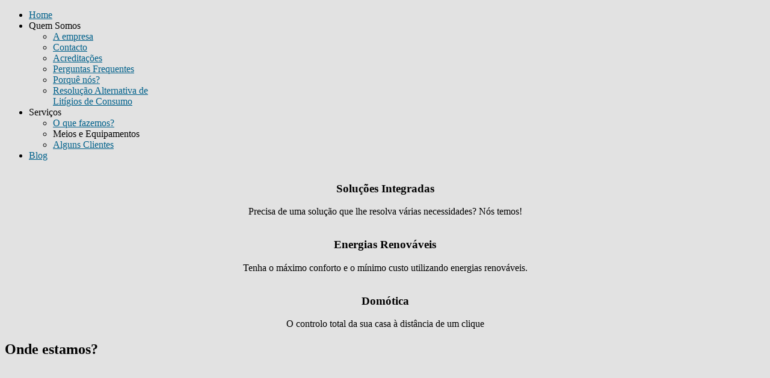

--- FILE ---
content_type: text/html; charset=utf-8
request_url: https://www.carlosfilipe.pt/index.php/quemsomos/contacto
body_size: 7133
content:
<!DOCTYPE html PUBLIC "-//W3C//DTD XHTML 1.0 Transitional//EN" "http://www.w3.org/TR/xhtml1/DTD/xhtml1-transitional.dtd">
<html xmlns="http://www.w3.org/1999/xhtml" xml:lang="pt-pt" lang="pt-pt" >
    <head>
    <script>window.jQuery || document.write('<script src="/templates/ch_stream/js/jquery.js"><\/script>')</script>
          <base href="https://www.carlosfilipe.pt/index.php/quemsomos/contacto" />
  <meta http-equiv="content-type" content="text/html; charset=utf-8" />
  <meta name="keywords" content="electricidade, domotica, eletricidade, energias renovaveis, instalações eletricas, redes estruturadas, fibra óptica, Segurança Incêndios, Postos Transformação, Geradores emergência," />
  <meta name="author" content="Administrador" />
  <meta name="generator" content="Joomla! - Open Source Content Management" />
  <title>Contacto</title>
  <link href="/templates/ch_stream/favicon.ico" rel="shortcut icon" type="image/vnd.microsoft.icon" />
  <link rel="stylesheet" href="/cache/widgetkit/widgetkit-3a2275a7.css" type="text/css" />
  <link rel="stylesheet" href="/libraries/gantry/css/grid-12.css" type="text/css" />
  <link rel="stylesheet" href="/libraries/gantry/css/gantry.css" type="text/css" />
  <link rel="stylesheet" href="/libraries/gantry/css/joomla.css" type="text/css" />
  <link rel="stylesheet" href="/templates/ch_stream/css/style1.css" type="text/css" />
  <link rel="stylesheet" href="/templates/ch_stream/css/template.css" type="text/css" />
  <link rel="stylesheet" href="/templates/ch_stream/css/sequencejs-theme.modern-slide-in.css" type="text/css" />
  <link rel="stylesheet" href="/templates/ch_stream/css/sequencejs-theme.modern-slide-in.ie.css" type="text/css" />
  <link rel="stylesheet" href="/templates/ch_stream/css/colorpicker.css" type="text/css" />
  <link rel="stylesheet" href="/templates/ch_stream/css/jquery.lightbox-0.5.css" type="text/css" />
  <link rel="stylesheet" href="/templates/ch_stream/css/fusionmenu.css" type="text/css" />
  <link rel="stylesheet" href="/index.php/component/foxcontact/loader/module/200/media/chosen/css" type="text/css" />
  <link rel="stylesheet" href="/index.php/component/foxcontact/loader/module/200/media/bootstrap/css" type="text/css" />
  <link rel="stylesheet" href="/index.php/component/foxcontact/loader/module/200/components/bootstrap/css" type="text/css" />
  <link rel="stylesheet" href="/components/com_roksprocket/layouts/lists/themes/default/lists.css" type="text/css" />
  <link rel="stylesheet" href="/modules/mod_sp_accordion/style/style2.css" type="text/css" />
  <link rel="stylesheet" href="/index.php/component/foxcontact/loader/module/133/media/chosen/css" type="text/css" />
  <link rel="stylesheet" href="/index.php/component/foxcontact/loader/module/133/media/bootstrap/css" type="text/css" />
  <link rel="stylesheet" href="/index.php/component/foxcontact/loader/module/133/components/bootstrap/css" type="text/css" />
  <link rel="stylesheet" href="/modules/mod_JGMap/assets/mod_jgmap.css" type="text/css" />
  <style type="text/css">
body {background:#e2e2e2;}body a {color:#00618b;}#rt-header .rt-container {background:transparent;}#rt-bottom .rt-container {background:transparent;}#rt-footer .rt-container, #rt-copyright .rt-container, #rt-menu .rt-container {background:transparent;}
  </style>
  <script src="/media/system/js/mootools-core.js" type="text/javascript"></script>
  <script src="/media/system/js/core.js" type="text/javascript"></script>
  <script src="/media/system/js/caption.js" type="text/javascript"></script>
  <script src="/media/widgetkit/js/jquery.js" type="text/javascript"></script>
  <script src="/cache/widgetkit/widgetkit-560c308a.js" type="text/javascript"></script>
  <script src="/media/system/js/mootools-more.js" type="text/javascript"></script>
  <script src="/libraries/gantry/js/gantry-totop.js" type="text/javascript"></script>
  <script src="/libraries/gantry/js/browser-engines.js" type="text/javascript"></script>
  <script src="/templates/ch_stream/js/sequence.js" type="text/javascript"></script>
  <script src="/templates/ch_stream/js/sequence.jquery-min.js" type="text/javascript"></script>
  <script src="/templates/ch_stream/js/extra.js" type="text/javascript"></script>
  <script src="/templates/ch_stream/js/style_switch.js" type="text/javascript"></script>
  <script src="/templates/ch_stream/js/colorpicker.js" type="text/javascript"></script>
  <script src="/templates/ch_stream/js/jquery.lightbox-0.5.min.js" type="text/javascript"></script>
  <script src="/modules/mod_roknavmenu/themes/fusion/js/fusion.js" type="text/javascript"></script>
  <script src="/media/com_foxcontact/js/chosen.min.js" type="text/javascript"></script>
  <script src="/index.php/component/foxcontact/loader/module/200/components/foxtext/js" type="text/javascript"></script>
  <script src="/components/com_foxcontact/js/fileuploader.min.js" type="text/javascript"></script>
  <script src="/components/com_roksprocket/assets/js/mootools-mobile.js" type="text/javascript"></script>
  <script src="/components/com_roksprocket/assets/js/rokmediaqueries.js" type="text/javascript"></script>
  <script src="/components/com_roksprocket/assets/js/roksprocket.js" type="text/javascript"></script>
  <script src="/components/com_roksprocket/assets/js/roksprocket.request.js" type="text/javascript"></script>
  <script src="/components/com_roksprocket/layouts/lists/themes/default/lists.js" type="text/javascript"></script>
  <script src="http://maps.google.com/maps/api/js?sensor=false" type="text/javascript"></script>
  <script type="text/javascript">
window.addEvent('load', function() {
				new JCaption('img.caption');
			});window.addEvent('domready', function() {                new Fusion('ul.menutop', {
                    pill: 0,
                    effect: 'slide and fade',
                    opacity:  1,
                    hideDelay:  600,
                    centered:  0,
                    tweakInitial: {'x': -10, 'y': -13},
                    tweakSubsequent: {'x':  0, 'y':  0},
                    tweakSizes: {'width': 20, 'height': 20},
                    menuFx: {duration:  400, transition: Fx.Transitions.Circ.easeOut},
                    pillFx: {duration:  400, transition: Fx.Transitions.Back.easeOut}
                });
            
});
if (typeof RokSprocket == 'undefined') RokSprocket = {};
Object.merge(RokSprocket, {
	SiteURL: 'https://www.carlosfilipe.pt/',
	CurrentURL: 'https://www.carlosfilipe.pt/',
	AjaxURL: 'https://www.carlosfilipe.pt/index.php?option=com_roksprocket&amp;task=ajax&amp;format=raw&amp;ItemId=107'
});
window.addEvent('domready', function(){
		RokSprocket.instances.lists = new RokSprocket.Lists();
});
window.addEvent('domready', function(){
	RokSprocket.instances.lists.attach(198, '{"accordion":"1","autoplay":"0","delay":"5"}');
});
	google.maps.event.addDomListener(window, 'load', mod_JGMap185load);

    function mod_JGMap185load() {
		var options = {
			zoom : 14,
			center: new google.maps.LatLng(38.749473218054796, -9.197750353119778),
			mapTypeId: google.maps.MapTypeId.SATELLITE
			,disableDefaultUI: false
,streetViewControl: false
,navigationControl: false
, draggable: false
,mapTypeControl: false

		}

        var mod_JGMap185 = new google.maps.Map(document.getElementById("mod_JGMap185"), options);
		
	var opts = new Object;
	opts.title = "Carlos Filipe";
	opts.position = new google.maps.LatLng(38.74975770618096, -9.201733684963983);
	opts.map = mod_JGMap185;
	marker = new google.maps.Marker(opts);
    }

  </script>
        <link href='http://fonts.googleapis.com/css?family=Open+Sans:300,400,600,700,800' rel='stylesheet' type='text/css'>
        <link href='http://fonts.googleapis.com/css?family=Dosis:200,300,400,500,600,700' rel='stylesheet' type='text/css'>
<!--[if IE 8]>
    <link rel="stylesheet" href="/css/template-ie8.css" type="text/css" />
<![endif]-->
    </head>
    <body  class="cssstyle-style1 font-family-helvetica font-size-is-default menu-type-fusionmenu col12 option-com-content menu-contacto ">
    <div class="light">
    <div class="texture">
        						<div id="rt-header">
			<div class="rt-container">
				<div class="rt-grid-5 rt-alpha">
    	<div class="rt-block">
		<a href="/" id="rt-logo"></a>
	</div>
	
</div>
<div class="rt-grid-7 rt-omega">
    <div class="rt-fusionmenu">
<div class="nopill">
<div class="rt-menubar">
    <ul class="menutop level1 " >
                        <li class="item101 root" >
                            <a class="orphan item bullet" href="/"  >
                    <span>
                                        Home                                                            </span>
                </a>
            
                    </li>
                                <li class="item185 parent active root" >
                            <span class="daddy item bullet nolink">
                    <span>
                                            Quem Somos                                                            </span>
                </span>
            
                                                <div class="fusion-submenu-wrapper level2" style="width:180px;">
                        
                        <ul class="level2" style="width:180px;">
                                                                                                        <li class="item186" >
                            <a class="orphan item bullet" href="/index.php/quemsomos/a-empresa"  >
                    <span>
                                        A empresa                                                            </span>
                </a>
            
                    </li>
                                                                                                                                                <li class="item107 active" >
                            <a class="orphan item bullet" href="/index.php/quemsomos/contacto"  >
                    <span>
                                        Contacto                                                            </span>
                </a>
            
                    </li>
                                                                                                                                                <li class="item184" >
                            <a class="orphan item bullet" href="/index.php/quemsomos/acreditacoes"  >
                    <span>
                                        Acreditações                                                            </span>
                </a>
            
                    </li>
                                                                                                                                                <li class="item187" >
                            <a class="orphan item bullet" href="/index.php/quemsomos/perguntas-frequentes"  >
                    <span>
                                        Perguntas Frequentes                                                            </span>
                </a>
            
                    </li>
                                                                                                                                                <li class="item226" >
                            <a class="orphan item bullet" href="/index.php/quemsomos/porque-nos"  >
                    <span>
                                        Porquê nós?                                                            </span>
                </a>
            
                    </li>
                                                                                                                                                <li class="item263" >
                            <a class="orphan item bullet" href="/index.php/quemsomos/resolucao-alternativa-de-litigios-de-consumo"  >
                    <span>
                                        Resolução Alternativa de Litígios de Consumo                                                            </span>
                </a>
            
                    </li>
                                                                                            </ul>

                                                <div class="drop-bot"></div>
                    </div>
                                    </li>
                                <li class="item183 parent root" >
                            <span class="daddy item bullet nolink">
                    <span>
                                            Serviços                                                            </span>
                </span>
            
                                                <div class="fusion-submenu-wrapper level2" style="width:180px;">
                        
                        <ul class="level2" style="width:180px;">
                                                                                                        <li class="item105" >
                            <a class="orphan item bullet" href="/index.php/servicos/o-que-fazemos"  >
                    <span>
                                        O que fazemos?                                                            </span>
                </a>
            
                    </li>
                                                                                                                                                <li class="item188" >
                            <span class="orphan item bullet nolink">
                    <span>
                                            Meios e Equipamentos                                                            </span>
                </span>
            
                    </li>
                                                                                                                                                <li class="item182" >
                            <a class="orphan item bullet" href="/index.php/servicos/alguns-clientes"  >
                    <span>
                                        Alguns Clientes                                                            </span>
                </a>
            
                    </li>
                                                                                            </ul>

                                                <div class="drop-bot"></div>
                    </div>
                                    </li>
                                <li class="item106 root" >
                            <a class="orphan item bullet" href="/index.php/blog"  >
                    <span>
                                        Blog                                                            </span>
                </a>
            
                    </li>
                    </ul>
</div>
</div>
</div>
</div>
				<div class="clear"></div>
			</div>
		</div>
										<div id="rt-feature">
			<div class="rt-container">
				<div class="rt-grid-4 rt-alpha">
                    <div class="-left">
                    <div class="rt-block">
                                

<div class="custom-left"  >
	<div class="display"><a href="/index.php/servicos/o-que-fazemos" title="Soluções Integradas"><img src="/images/display-instalacoes.jpg" border="0" alt="" /></a></div>
<h3 style="text-align: center;">Soluções Integradas</h3>
<p style="text-align: center;">Precisa de uma solução que lhe resolva várias necessidades? Nós temos!</p></div>
            </div>
                </div>
		
</div>
<div class="rt-grid-4">
                    <div class="-center">
                    <div class="rt-block">
                                

<div class="custom-center"  >
	<div class="display"><a href="/index.php/component/zoo/item/energias-renovaveis" title="Energias Renováveis"><img src="/images/display-renovaveis.jpg" border="0" alt="" /></a></div>
<h3 style="text-align: center;">Energias Renováveis</h3>
<p style="text-align: center;">Tenha o máximo conforto e o mínimo custo utilizando energias renováveis.</p></div>
            </div>
                </div>
		
</div>
<div class="rt-grid-4 rt-omega">
                    <div class="-right">
                    <div class="rt-block">
                                

<div class="custom-right"  >
	<div class="display"><a href="/index.php/component/zoo/item/domotica" title="Domótica"><img src="/images/display-domotica.jpg" border="0" alt="" /></a></div>
<h3 style="text-align: center;">Domótica</h3>
<p style="text-align: center;">O controlo total da sua casa à distância de um clique</p></div>
            </div>
                </div>
		
</div>
				<div class="clear"></div>
			</div>
		</div>
											              
<div id="rt-main" class="mb9-sa3">
                <div class="rt-container">
                    <div class="rt-grid-9 ">
                                                <div id="rt-content-top">
                            <div class="rt-grid-9 rt-alpha rt-omega">
                        <div class="rt-block">
                				<div class="module-title">
                	<h2 class="title">Onde estamos?</h2>
				</div>
                                <div class="mod-jgmap"
	id="mod_JGMap185"
	style="width: 680px; height: 300px">
	</div>            </div>
        	
</div>
                        </div>
                                                						<div class="rt-block">
	                        <div id="rt-mainbody">
								<div class="component-content">
	                            	<div class="rt-article"><div class="rt-article-bg">
	<div class="item-page">
						
		
		
		
		
															
				
		
						
																<p>Utilize o formulário em baixo para entrar em contacto connosco.</p> 										
								
			</div>
</div></div>
								</div>
	                        </div>
						</div>
                                                                        <div id="rt-content-bottom">
                            <div class="rt-grid-9 rt-alpha rt-omega">
                    <div class="contact">
                    <div class="rt-block">
                                <a name="mid_133"></a>

<div
	id="foxcontainer_m133"
	class="foxcontainercontact">

	<h2>Use este formulário para nos contactar</h2>

		<form enctype="multipart/form-data"
			id="fox_form_m133"
			name="fox_form_m133"
			class="fox_form foxform-extended"
			method="post"
			action="/index.php/quemsomos/contacto#mid_133">
		<!-- mod_foxcontact 2.5.9 GNU/GPL v3 -->
		<div class="control-group">
<label class="control-label">O seu nome<span class="required"></span></label>
<div class="controls"><input type="text" value="" title="O seu nome" name="_146e44f4e52f245d08f9d98a0f40febe" /></div>
</div>

<div class="control-group">
<label class="control-label">O seu email<span class="required"></span></label>
<div class="controls"><input type="text" value="" title="O seu email" name="_64a19f2ed39333cc5ed3370a6d6148d3" /></div>
</div>

<div class="control-group">
<label class="control-label">O seu telefone</label>
<div class="controls"><input type="text" value="" title="O seu telefone" name="_4343d18a4be85af3c543de7da36506c1" /></div>
</div>

<div class="control-group">
<label class="control-label">Assunto</label>
<div class="controls"><input type="text" value="" title="Assunto" name="_3e901e94adee8fad6e10b3564322974c" /></div>
</div>

<div class="control-group">
<label class="control-label">Como nos conheceu?</label>
<div class="controls"><select class="fox_select" data-placeholder=" "name="_c18016491772ba729d2a705eb8b57661" >
<option value=""></option><option value="Pesquisa ne Internet">Pesquisa ne Internet</option><option value="Recomendação de amigo">Recomendação de amigo</option><option value="Artigo em Site">Artigo em Site</option>
</select></div>
</div>

<div class="control-group">
<label class="control-label">Mensagem</label>
<div class="controls"><textarea rows="10" cols="30" name="_eafc0930031fca4749d41bd5c959f11c" title="Mensagem" ></textarea></div>
</div>

<div class="control-group">
<label class="control-label">Para evitar mensagens automáticas, por favor responda a esta questão:<span class="required"></span></label><div class="controls" >
<div class="fcaptchafieldcontainer"><img src="/index.php/component/foxcontact/loader/module/133/none/none/captcha?uniqueid=00000000" class="fox_captcha_img" alt="captcha" id="fcaptcha_mid_133" width="150" height="75"/></div><div class="fcaptchainputcontainer"><input type="text" name="fcaptcha" style="width:110px !important;" value="" title="Para evitar mensagens automáticas, por favor responda a esta questão:" /></div><div class="fcaptcha-reload-container"><img src="/media/com_foxcontact/images/transparent.gif" id="reloadbtn_mid_133" alt="Recarregar" title="Recarregar a Imagem" width="16" height="16" onclick="javascript:ReloadFCaptcha('fcaptcha_mid_133')" /></div><script language="javascript" type="text/javascript">BuildReloadButton('reloadbtn_mid_133');</script></div></div>
<div class="control-group">
<label class="control-label">&nbsp;</label>
<div class="controls">
<input type="hidden" name="mid_133" value="">
<button class="btn btn-success" type="submit" style="margin-right:32px;">
<span >Enviar Mensagem</span>
</button>
<button class="btn btn-danger" type="reset" onClick="ResetFoxControls();">
<span >Limpar</span>
</button>
</div></div>

	</form>
	
</div>

            </div>
                </div>
		
</div>
                        </div>
                                            </div>
                                <div class="rt-grid-3 ">
                <div id="rt-sidebar-a">
                                        <div class="rt-block">
                				<div class="module-title">
                	<h2 class="title">Alguns Clientes</h2>
				</div>
                                <div class="sprocket-lists" data-lists="198">
	<ul class="sprocket-lists-container" data-lists-items>
		<li class="active" data-lists-item>
		<h4 class="sprocket-lists-title padding" data-lists-toggler>
					Axa				<span class="indicator"><span>+</span></span>	</h4>
		<span class="sprocket-lists-item" data-lists-content>
		<span class="sprocket-padding">
						<img src="/cache/mod_roksprocket/5e25e68da33779c397aa436700bf29ef_0_203.jpg" class="sprocket-lists-image" alt="" />
												<a href="/index.php/component/zoo/item/axa" class="readon"><span>Continuar a Ler</span></a>
					</span>
	</span>
</li>
<li data-lists-item>
		<h4 class="sprocket-lists-title padding" data-lists-toggler>
					Cofidis				<span class="indicator"><span>+</span></span>	</h4>
		<span class="sprocket-lists-item" data-lists-content>
		<span class="sprocket-padding">
						<img src="/cache/mod_roksprocket/825a2b8eeeafb4bb85c19416f178340e_0_203.jpg" class="sprocket-lists-image" alt="" />
												<a href="/index.php/component/zoo/item/cofidis" class="readon"><span>Continuar a Ler</span></a>
					</span>
	</span>
</li>
<li data-lists-item>
		<h4 class="sprocket-lists-title padding" data-lists-toggler>
					Grundig				<span class="indicator"><span>+</span></span>	</h4>
		<span class="sprocket-lists-item" data-lists-content>
		<span class="sprocket-padding">
						<img src="/cache/mod_roksprocket/5283a77d9ef7d22a2d6c88be1d55902c_0_203.jpg" class="sprocket-lists-image" alt="" />
												<a href="/index.php/component/zoo/item/grundig" class="readon"><span>Continuar a Ler</span></a>
					</span>
	</span>
</li>
<li data-lists-item>
		<h4 class="sprocket-lists-title padding" data-lists-toggler>
					Montepio				<span class="indicator"><span>+</span></span>	</h4>
		<span class="sprocket-lists-item" data-lists-content>
		<span class="sprocket-padding">
						<img src="/cache/mod_roksprocket/09d219611ed5fb73fdfa7679d961683e_0_203.jpg" class="sprocket-lists-image" alt="" />
												<a href="/index.php/component/zoo/item/montepio" class="readon"><span>Continuar a Ler</span></a>
					</span>
	</span>
</li>
<li data-lists-item>
		<h4 class="sprocket-lists-title padding" data-lists-toggler>
					Saldanha Residence				<span class="indicator"><span>+</span></span>	</h4>
		<span class="sprocket-lists-item" data-lists-content>
		<span class="sprocket-padding">
						<img src="/cache/mod_roksprocket/06d14047d7289e814f14ba71c4152775_0_203.jpg" class="sprocket-lists-image" alt="" />
												<a href="/index.php/component/zoo/item/saldanha-residence" class="readon"><span>Continuar a Ler</span></a>
					</span>
	</span>
</li>
<li data-lists-item>
		<h4 class="sprocket-lists-title padding" data-lists-toggler>
					Solinca				<span class="indicator"><span>+</span></span>	</h4>
		<span class="sprocket-lists-item" data-lists-content>
		<span class="sprocket-padding">
						<img src="/cache/mod_roksprocket/037ae64a6830b9bc0317b4b9c021e641_0_203.jpg" class="sprocket-lists-image" alt="" />
												<a href="/index.php/component/zoo/item/solinca" class="readon"><span>Continuar a Ler</span></a>
					</span>
	</span>
</li>
<li data-lists-item>
		<h4 class="sprocket-lists-title padding" data-lists-toggler>
					Sony				<span class="indicator"><span>+</span></span>	</h4>
		<span class="sprocket-lists-item" data-lists-content>
		<span class="sprocket-padding">
						<img src="/cache/mod_roksprocket/689a59fae1f86161f9fb47eb6346fbda_0_203.jpg" class="sprocket-lists-image" alt="" />
												<a href="/index.php/component/zoo/item/sony" class="readon"><span>Continuar a Ler</span></a>
					</span>
	</span>
</li>
	</ul>
	<div class="sprocket-lists-nav">
		<div class="sprocket-lists-pagination-hidden">
			<ul>
									    	<li class="active" data-lists-page="1"><span>1</span></li>
						</ul>
		</div>
		<div class="spinner"></div>
			</div>
</div>
            </div>
        	                <div class="padding-block">
                    <div class="rt-block">
                				<div class="module-title">
                	<h2 class="title">Onde estamos?</h2>
				</div>
                                

<div class="custompadding-block"  >
	<p class="mail-bg"><a href="/<span id="cloak52244">Este endereço de email está protegido contra piratas. Necessita ativar o JavaScript para o visualizar.</span><script type='text/javascript'>
 //<!--
 document.getElementById('cloak52244').innerHTML = '';
 var prefix = '&#109;a' + 'i&#108;' + '&#116;o';
 var path = 'hr' + 'ef' + '=';
 var addy52244 = 'g&#101;r&#97;l' + '&#64;';
 addy52244 = addy52244 + 'c&#97;rl&#111;sf&#105;l&#105;p&#101;' + '&#46;' + 'pt';
 document.getElementById('cloak52244').innerHTML += '<a ' + path + '\'' + prefix + ':' + addy52244 + '\'>' + addy52244+'<\/a>';
 //-->
 </script>"><span id="cloak16073">Este endereço de email está protegido contra piratas. Necessita ativar o JavaScript para o visualizar.</span><script type='text/javascript'>
 //<!--
 document.getElementById('cloak16073').innerHTML = '';
 var prefix = '&#109;a' + 'i&#108;' + '&#116;o';
 var path = 'hr' + 'ef' + '=';
 var addy16073 = 'g&#101;r&#97;l' + '&#64;';
 addy16073 = addy16073 + 'c&#97;rl&#111;sf&#105;l&#105;p&#101;' + '&#46;' + 'pt';
 document.getElementById('cloak16073').innerHTML += '<a ' + path + '\'' + prefix + ':' + addy16073 + '\'>' + addy16073+'<\/a>';
 //-->
 </script></a></p>
<p class="place">Rua República Peruana,<br />nº 7, Loja B.<br />1500-550 Lisboa</p>
<p class="fax">(+351) 217 160 460</p>
<p class="tel">(+351) 217 141 996</p></div>
            </div>
                </div>
		                <div class="padding-block">
                    <div class="rt-block">
                				<div class="module-title">
                	<h2 class="title">Porquê nós?</h2>
				</div>
                                <script type="text/javascript">
window.addEvent('domready', function() {
	var myAccordion126 = new Accordion(document.getElements('#accordion_sp1_id126 .toggler'), document.getElements('#accordion_sp1_id126 .sp-accordion-inner'), {
		opacity: true,
				alwaysHide: true,		
		onActive: function(toggler){
			toggler.addClass('active');
		},
		onBackground: function(toggler){
			toggler.removeClass('active');
		}
	});
});
</script>
<div id="accordion_sp1_id126" class="sp-accordion sp-accordion-style2">
			<div class="toggler">
			<span><span>Experiência</span></span>
		</div>
		<div class="clr"></div>
		<div class="sp-accordion-inner">
			<p></p>
						<p>Porque temos vasta experiência profissional avalizada pelos clientes a quem já implementamos soluções.</p>			<div class="clr"></div>
						<p></p>
		</div>
			<div class="toggler">
			<span><span>Oferta integrada</span></span>
		</div>
		<div class="clr"></div>
		<div class="sp-accordion-inner">
			<p></p>
						<p>Porque lhe propomos uma oferta integrada de serviços, satisfazendo várias necessidades em simultâneo.</p>			<div class="clr"></div>
						<p></p>
		</div>
			<div class="toggler">
			<span><span>Acreditações</span></span>
		</div>
		<div class="clr"></div>
		<div class="sp-accordion-inner">
			<p></p>
						<p>Porque possuímos um conjunto alargado de acreditações que lhe garante a qualidade do serviço que prestamos.</p>			<div class="clr"></div>
						<p></p>
		</div>
	</div>            </div>
                </div>
		                    <div class="rt-block">
                                

<div class="custom"  >
	<p><a href="/downloads/carlosfilipe.zip" title="Download vCard"><img src="/images/vcarddownload.png" alt="" style="display: block; margin-left: auto; margin-right: auto;" /></a></p></div>
            </div>
        	
                </div>
            </div>

                    <div class="clear"></div>
                </div>
            </div>
										<div id="rt-footer">
			<div class="rt-container">
				<div class="rt-grid-3 rt-alpha">
                        <div class="rt-block">
                				<div class="module-title">
                	<h2 class="title">Informações</h2>
				</div>
                                
<ul class="menu">
<li class="item-114"><a href="/index.php/aempresa" ><span>A empresa</span></a></li><li class="item-115"><a href="/index.php/acreditacoes" ><span>Acreditações</span></a></li><li class="item-113"><a href="/index.php/perguntas-frequentes" ><span>Perguntas Frequentes</span></a></li><li class="item-118"><a href="/index.php/politica-de-privacidade" ><span>Política de Privacidade</span></a></li><li class="item-119"><a href="/index.php/login" ><span>Login</span></a></li><li class="item-264"><a href="/index.php/quemsomos/resolucao-alternativa-de-litigios-de-consumo" ><span>Resolução Alternativa de Litígios de Consumo</span></a></li></ul>            </div>
        	
</div>
<div class="rt-grid-3">
                        <div class="rt-block">
                				<div class="module-title">
                	<h2 class="title">Contacto Rápido</h2>
				</div>
                                <a name="mid_200"></a>

<div
	id="foxcontainer_m200"
	class="foxcontainer">

	
		<form enctype="multipart/form-data"
			id="fox_form_m200"
			name="fox_form_m200"
			class="fox_form foxform-extended"
			method="post"
			action="/index.php/quemsomos/contacto#mid_200">
		<!-- mod_foxcontact 2.5.9 GNU/GPL v3 -->
		<div class="control-group">

<div class="controls"><input type="text" value="O seu Email" title="O seu Email" name="_7f3c790c6fa33f649488250595208ca9" onfocus="if(this.value==this.title) this.value='';" onblur="if(this.value=='') this.value=this.title;" /></div>
</div>

<div class="control-group">

<div class="controls"><textarea rows="10" cols="30" name="_c4ad583c914ec021ffda8bb8c8e609a3" title="Descrever o seu pedido" onfocus="if(this.value==this.title) this.value='';" onblur="if(this.value=='') this.value=this.title;" >Descrever o seu pedido</textarea></div>
</div>

<div class="control-group">

<div class="controls">
<input type="hidden" name="mid_200" value="">
<button class="btn btn-success" type="submit" style="margin-right:32px;">
<span >Enviar</span>
</button>
</div></div>

	</form>
	
</div>

            </div>
        	
</div>
<div class="rt-grid-3">
                    <div class="footer-info">
                    <div class="rt-block">
                				<div class="module-title">
                	<h2 class="title">Contacte-nos!</h2>
				</div>
                                

<div class="customfooter-info"  >
	<p class="mail-bg"><span id="cloak93308">Este endereço de email está protegido contra piratas. Necessita ativar o JavaScript para o visualizar.</span><script type='text/javascript'>
 //<!--
 document.getElementById('cloak93308').innerHTML = '';
 var prefix = '&#109;a' + 'i&#108;' + '&#116;o';
 var path = 'hr' + 'ef' + '=';
 var addy93308 = 'g&#101;r&#97;l' + '&#64;';
 addy93308 = addy93308 + 'c&#97;rl&#111;sf&#105;l&#105;p&#101;' + '&#46;' + 'pt';
 var addy_text93308 = 'g&#101;r&#97;l' + '&#64;' + 'c&#97;rl&#111;sf&#105;l&#105;p&#101;' + '&#46;' + 'pt';
 document.getElementById('cloak93308').innerHTML += '<a ' + path + '\'' + prefix + ':' + addy93308 + '\'>'+addy_text93308+'<\/a>';
 //-->
 </script></p>
<p class="place">Rua Rep&uacute;blica Peruana,<br />n&ordm; 7, Loja B.<br />1500-550 Lisboa</p>
<p class="fax">(+351) 217 160 460</p>
<p class="tel">(+351) 217 141 996</p></div>
            </div>
                </div>
		                    <div class="rt-block">
                                

<div class="custom"  >
	<div class="social-icons">
<a class="facebook" href="http://facebook.com" target="blank"></a>
<a class="linkedin" href="http://www.linkedin.com/pub/carlos-filipe/45/b01/4a" target="blank"></a>
<a class="rss" href="#" target="blank"></a>
</div>
</div>
            </div>
        	
</div>
<div class="rt-grid-3 rt-omega">
                        <div class="rt-block">
                				<div class="module-title">
                	<h2 class="title">Leve o nosso contacto</h2>
				</div>
                                

<div class="custom"  >
	<p><img src="/images/empresa/qrcode_footer.png" alt="" style="display: block; margin-left: auto; margin-right: auto;" /></p></div>
            </div>
        	
</div>
				<div class="clear"></div>
			</div>
		</div>
						<div id="rt-copyright">
			<div class="rt-container">
				<div class="rt-grid-12 rt-alpha rt-omega">
    	<div class="clear"></div>
	<div class="rt-block">
		<a href="#" id="gantry-totop" rel="nofollow">Ir para o topo</a>
	</div>
	
                    <div class="rt-block">
                                

<div class="custom"  >
	<table style="width: 100%;" border="0" cellspacing="0" cellpadding="0" align="left">
<tbody>
<tr>
<td style="width: 180px;"><img src="/images/carlosfilipe-mini.png" border="0" alt="" /></td>
<td style="text-align: center;"><span style="color: #000000;">Copyright © Carlos Filipe 2012 | Gestão de Conteúdos <a href="http://www.hobbyholo.com" target="_blank" title="hobbyholo.com">hobbyholo.com</a></span></td>
</tr>
</tbody>
</table></div>
            </div>
        	
</div>
				<div class="clear"></div>
			</div>
		</div>
						        </div>
        </div> 
	</body>
</html>


--- FILE ---
content_type: text/css; charset=utf-8
request_url: https://www.carlosfilipe.pt/index.php/component/foxcontact/loader/module/200/media/chosen/css
body_size: 2184
content:
/* Based on chosen https://github.com/julesjanssen/chosen/commits/master/Source/chosen.js Mar 07, 2012 */
/* @group Base */
div#foxcontainer_m200 .chzn-container
{
	font-size: 13px;
	position: relative;
	display: inline-block;
	zoom: 1;
	*display: inline;
}

div#foxcontainer_m200 .chzn-container .chzn-drop
{
	background: #fff;
	border: 1px solid #aaa;
	border-top: 0;
	position: absolute;
	top: 29px;
	left: 0;
	-webkit-box-shadow: 0 4px 5px rgba(0, 0, 0, .15);
	-moz-box-shadow: 0 4px 5px rgba(0, 0, 0, .15);
	-o-box-shadow: 0 4px 5px rgba(0, 0, 0, .15);
	box-shadow: 0 4px 5px rgba(0, 0, 0, .15);
	z-index: 999;
}

/* @end */

/* @group Single Chosen */
div#foxcontainer_m200 .chzn-container-single .chzn-single
{
	background-color: #fff;
	background-image: -webkit-gradient(linear, left bottom, left top, color-stop(0, #eeeeee), color-stop(0.5, white));
	background-image: -webkit-linear-gradient(center bottom, #eeeeee 0%, white 50%);
	background-image: -moz-linear-gradient(center bottom, #eeeeee 0%, white 50%);
	background-image: -o-linear-gradient(top, #eeeeee 0%, #ffffff 50%);
	background-image: -ms-linear-gradient(top, #eeeeee 0%, #ffffff 50%);
	filter: progid:DXImageTransform.Microsoft.gradient(startColorstr = '#eeeeee', endColorstr = '#ffffff', GradientType = 0);
	background-image: linear-gradient(top, #eeeeee 0%, #ffffff 50%);
	-webkit-border-radius: 4px;
	-moz-border-radius: 4px;
	border-radius: 4px;
	-moz-background-clip: padding;
	-webkit-background-clip: padding-box;
	background-clip: padding-box;
	border: 1px solid #aaa;
	display: block;
	overflow: hidden;
	white-space: nowrap;
	position: relative;
	height: 26px;
	line-height: 26px;
	padding: 0 0 0 8px;
	color: #444;
	text-decoration: none;
}

div#foxcontainer_m200 .chzn-container-single .chzn-single span
{
	margin-right: 26px;
	display: block;
	overflow: hidden;
	white-space: nowrap;
	-o-text-overflow: ellipsis;
	-ms-text-overflow: ellipsis;
	text-overflow: ellipsis;
}

div#foxcontainer_m200 .chzn-container-single .chzn-single abbr
{
	display: block;
	position: absolute;
	right: 26px;
	top: 8px;
	width: 12px;
	height: 13px;
	font-size: 1px;
	background: url(chosen-sprite.png) right top no-repeat;
}

div#foxcontainer_m200 .chzn-container-single .chzn-single abbr:hover
{
	background-position: right -11px;
}

div#foxcontainer_m200 .chzn-container-single .chzn-single div
{
	-webkit-border-radius: 0 4px 4px 0;
	-moz-border-radius: 0 4px 4px 0;
	border-radius: 0 4px 4px 0;
	-moz-background-clip: padding;
	-webkit-background-clip: padding-box;
	background-clip: padding-box;
	position: absolute;
	right: 0;
	top: 0;
	display: block;
	height: 100%;
	width: 18px;
}

div#foxcontainer_m200 .chzn-container-single .chzn-single div b
{
	background: url('chosen-sprite.png') no-repeat 0 1px;
	display: block;
	width: 100%;
	height: 100%;
}

div#foxcontainer_m200 .chzn-container-single .chzn-search
{
	padding: 3px 4px;
	position: relative;
	margin: 0;
	white-space: nowrap;
	z-index: 1010;
}

div#foxcontainer_m200 .chzn-container-single .chzn-search input
{
	background: #fff url('chosen-sprite.png') no-repeat 100% -22px;
	background: url('chosen-sprite.png') no-repeat 100% -22px, -webkit-gradient(linear, left bottom, left top, color-stop(0.85, white), color-stop(0.99, #eeeeee));
	background: url('chosen-sprite.png') no-repeat 100% -22px, -webkit-linear-gradient(center bottom, white 85%, #eeeeee 99%);
	background: url('chosen-sprite.png') no-repeat 100% -22px, -moz-linear-gradient(center bottom, white 85%, #eeeeee 99%);
	background: url('chosen-sprite.png') no-repeat 100% -22px, -o-linear-gradient(bottom, white 85%, #eeeeee 99%);
	background: url('chosen-sprite.png') no-repeat 100% -22px, -ms-linear-gradient(top, #ffffff 85%, #eeeeee 99%);
	background: url('chosen-sprite.png') no-repeat 100% -22px, linear-gradient(top, #ffffff 85%, #eeeeee 99%);
	margin: 1px 0;
	padding: 4px 20px 4px 5px;
	outline: 0;
	border: 1px solid #aaa;
	font-family: sans-serif;
	font-size: 1em;
}

div#foxcontainer_m200 .chzn-container-single .chzn-drop
{
	-webkit-border-radius: 0 0 4px 4px;
	-moz-border-radius: 0 0 4px 4px;
	border-radius: 0 0 4px 4px;
	-moz-background-clip: padding;
	-webkit-background-clip: padding-box;
	background-clip: padding-box;
}

/* @end */

div#foxcontainer_m200 .chzn-container-single-nosearch .chzn-search input
{
	position: absolute;
	display: none;
}

/* @group Multi Chosen */
div#foxcontainer_m200 .chzn-container-multi .chzn-choices
{
	background-color: #fff;
	background-image: -webkit-gradient(linear, left bottom, left top, color-stop(0.85, white), color-stop(0.99, #eeeeee));
	background-image: -webkit-linear-gradient(center bottom, white 85%, #eeeeee 99%);
	background-image: -moz-linear-gradient(center bottom, white 85%, #eeeeee 99%);
	background-image: -o-linear-gradient(bottom, white 85%, #eeeeee 99%);
	background-image: -ms-linear-gradient(top, #ffffff 85%, #eeeeee 99%);
	filter: progid:DXImageTransform.Microsoft.gradient(startColorstr = '#ffffff', endColorstr = '#eeeeee', GradientType = 0);
	background-image: linear-gradient(top, #ffffff 85%, #eeeeee 99%);
	border: 1px solid #aaa;
	margin: 0;
	padding: 0;
	cursor: text;
	overflow: hidden;
	height: auto !important;
	height: 1%;
	position: relative;
}

div#foxcontainer_m200 .chzn-container-multi .chzn-choices li
{
	float: left;
	list-style: none;
}

div#foxcontainer_m200 .chzn-container-multi .chzn-choices .search-field
{
	white-space: nowrap;
	margin: 0;
	padding: 0;
}

div#foxcontainer_m200 .chzn-container-multi .chzn-choices .search-field input
{
	color: #666;
	background: transparent !important;
	border: 0 !important;
	padding: 5px;
	margin: 1px 0;
	outline: 0;
	-webkit-box-shadow: none;
	-moz-box-shadow: none;
	-o-box-shadow: none;
	box-shadow: none;
}

div#foxcontainer_m200 .chzn-container-multi .chzn-choices .search-field .default
{
	color: #999;
}

div#foxcontainer_m200 .chzn-container-multi .chzn-choices .search-choice
{
	-webkit-border-radius: 3px;
	-moz-border-radius: 3px;
	border-radius: 3px;
	-moz-background-clip: padding;
	-webkit-background-clip: padding-box;
	background-clip: padding-box;
	background-color: #e4e4e4;
	background-image: -webkit-gradient(linear, left bottom, left top, color-stop(0, #e4e4e4), color-stop(0.7, #eeeeee));
	background-image: -webkit-linear-gradient(center bottom, #e4e4e4 0%, #eeeeee 70%);
	background-image: -moz-linear-gradient(center bottom, #e4e4e4 0%, #eeeeee 70%);
	background-image: -o-linear-gradient(bottom, #e4e4e4 0%, #eeeeee 70%);
	background-image: -ms-linear-gradient(top, #e4e4e4 0%, #eeeeee 70%);
	filter: progid:DXImageTransform.Microsoft.gradient(startColorstr = '#e4e4e4', endColorstr = '#eeeeee', GradientType = 0);
	background-image: linear-gradient(top, #e4e4e4 0%, #eeeeee 70%);
	color: #333;
	border: 1px solid #b4b4b4;
	line-height: 13px;
	padding: 3px 19px 3px 6px;
	margin: 3px 0 3px 5px;
	position: relative;
}

div#foxcontainer_m200 .chzn-container-multi .chzn-choices .search-choice span
{
	cursor: default;
}

div#foxcontainer_m200 .chzn-container-multi .chzn-choices .search-choice-focus
{
	background: #d4d4d4;
}

div#foxcontainer_m200 .chzn-container-multi .chzn-choices .search-choice .search-choice-close
{
	display: block;
	position: absolute;
	right: 3px;
	top: 4px;
	width: 12px;
	height: 13px;
	font-size: 1px;
	background: url(chosen-sprite.png) right top no-repeat;
}

div#foxcontainer_m200 .chzn-container-multi .chzn-choices .search-choice .search-choice-close:hover
{
	background-position: right -11px;
}

div#foxcontainer_m200 .chzn-container-multi .chzn-choices .search-choice-focus .search-choice-close
{
	background-position: right -11px;
}

/* @end */

/* @group Results */
div#foxcontainer_m200 .chzn-container .chzn-results
{
	margin: 0 4px 4px 0;
	max-height: 190px;
	padding: 0 0 0 4px;
	position: relative;
	overflow-x: hidden;
	overflow-y: auto;
}

div#foxcontainer_m200 .chzn-container-multi .chzn-results
{
	margin: -1px 0 0;
	padding: 0;
}

div#foxcontainer_m200 .chzn-container .chzn-results li
{
	display: none;
	line-height: 80%;
	padding: 7px 7px 8px;
	margin: 0;
	list-style: none;
	/* Fox { */
	background: none; /* Some templates use background as list style */
	/* } */
}

div#foxcontainer_m200 .chzn-container .chzn-results .active-result
{
	cursor: pointer;
	display: list-item;
}

div#foxcontainer_m200 .chzn-container .chzn-results .highlighted
{
	background: #3875d7;
	color: #fff;
}

div#foxcontainer_m200 .chzn-container .chzn-results li em
{
	background: #feffde;
	font-style: normal;
}

div#foxcontainer_m200 .chzn-container .chzn-results .highlighted em
{
	background: transparent;
}

div#foxcontainer_m200 .chzn-container .chzn-results .no-results
{
	background: #f4f4f4;
	display: list-item;
}

div#foxcontainer_m200 .chzn-container .chzn-results .group-result
{
	cursor: default;
	color: #999;
	font-weight: bold;
}

div#foxcontainer_m200 .chzn-container .chzn-results .group-option
{
	padding-left: 20px;
}

div#foxcontainer_m200 .chzn-container-multi .chzn-drop .result-selected
{
	display: none;
}

/* @end */

/* @group Active  */
div#foxcontainer_m200 .chzn-container-active .chzn-single
{
	-webkit-box-shadow: 0 0 5px rgba(0, 0, 0, .3);
	-moz-box-shadow: 0 0 5px rgba(0, 0, 0, .3);
	-o-box-shadow: 0 0 5px rgba(0, 0, 0, .3);
	box-shadow: 0 0 5px rgba(0, 0, 0, .3);
	border: 1px solid #5897fb;
}

div#foxcontainer_m200 .chzn-container-active .chzn-single-with-drop
{
	border: 1px solid #aaa;
	-webkit-box-shadow: 0 1px 0 #fff inset;
	-moz-box-shadow: 0 1px 0 #fff inset;
	-o-box-shadow: 0 1px 0 #fff inset;
	box-shadow: 0 1px 0 #fff inset;
	background-color: #eee;
	background-image: -webkit-gradient(linear, left bottom, left top, color-stop(0, white), color-stop(0.5, #eeeeee));
	background-image: -webkit-linear-gradient(center bottom, white 0%, #eeeeee 50%);
	background-image: -moz-linear-gradient(center bottom, white 0%, #eeeeee 50%);
	background-image: -o-linear-gradient(bottom, white 0%, #eeeeee 50%);
	background-image: -ms-linear-gradient(top, #ffffff 0%, #eeeeee 50%);
	filter: progid:DXImageTransform.Microsoft.gradient(startColorstr = '#ffffff', endColorstr = '#eeeeee', GradientType = 0);
	background-image: linear-gradient(top, #ffffff 0%, #eeeeee 50%);
	-webkit-border-bottom-left-radius: 0;
	-webkit-border-bottom-right-radius: 0;
	-moz-border-radius-bottomleft: 0;
	-moz-border-radius-bottomright: 0;
	border-bottom-left-radius: 0;
	border-bottom-right-radius: 0;
}

div#foxcontainer_m200 .chzn-container-active .chzn-single-with-drop div
{
	background: transparent;
	border-left: none;
}

div#foxcontainer_m200 .chzn-container-active .chzn-single-with-drop div b
{
	background-position: -18px 1px;
}

div#foxcontainer_m200 .chzn-container-active .chzn-choices
{
	-webkit-box-shadow: 0 0 5px rgba(0, 0, 0, .3);
	-moz-box-shadow: 0 0 5px rgba(0, 0, 0, .3);
	-o-box-shadow: 0 0 5px rgba(0, 0, 0, .3);
	box-shadow: 0 0 5px rgba(0, 0, 0, .3);
	border: 1px solid #5897fb;
}

div#foxcontainer_m200 .chzn-container-active .chzn-choices .search-field input
{
	color: #111 !important;
}

/* @end */

/* @group Disabled Support */
div#foxcontainer_m200 .chzn-disabled
{
	cursor: default;
	opacity: 0.5 !important;
}

div#foxcontainer_m200 .chzn-disabled .chzn-single
{
	cursor: default;
}

div#foxcontainer_m200 .chzn-disabled .chzn-choices .search-choice .search-choice-close
{
	cursor: default;
}

/* @group Right to Left */
div#foxcontainer_m200 .chzn-rtl
{
	direction: rtl;
	text-align: right;
}

div#foxcontainer_m200 .chzn-rtl .chzn-single
{
	padding-left: 0;
	padding-right: 8px;
}

div#foxcontainer_m200 .chzn-rtl .chzn-single span
{
	margin-left: 26px;
	margin-right: 0;
}

div#foxcontainer_m200 .chzn-rtl .chzn-single div
{
	left: 0;
	right: auto;
	border-left: none;
	border-right: 1px solid #aaaaaa;
	-webkit-border-radius: 4px 0 0 4px;
	-moz-border-radius: 4px 0 0 4px;
	border-radius: 4px 0 0 4px;
}

div#foxcontainer_m200 .chzn-rtl .chzn-single abbr
{
	left: 26px;
	right: auto;
}

div#foxcontainer_m200 .chzn-rtl .chzn-choices li
{
	float: right;
}

div#foxcontainer_m200 .chzn-rtl .chzn-choices .search-choice
{
	padding: 3px 6px 3px 19px;
	margin: 3px 5px 3px 0;
}

div#foxcontainer_m200 .chzn-rtl .chzn-choices .search-choice .search-choice-close
{
	left: 5px;
	right: auto;
	background-position: right top;
}

div#foxcontainer_m200 .chzn-rtl.chzn-container-single .chzn-results
{
	margin-left: 4px;
	margin-right: 0;
	padding-left: 0;
	padding-right: 4px;
}

div#foxcontainer_m200 .chzn-rtl .chzn-results .group-option
{
	padding-left: 0;
	padding-right: 20px;
}

div#foxcontainer_m200 .chzn-rtl.chzn-container-active .chzn-single-with-drop div
{
	border-right: none;
}

div#foxcontainer_m200 .chzn-rtl .chzn-search input
{
	background: url('chosen-sprite.png') no-repeat -38px -22px, #ffffff;
	background: url('chosen-sprite.png') no-repeat -38px -22px, -webkit-gradient(linear, left bottom, left top, color-stop(0.85, white), color-stop(0.99, #eeeeee));
	background: url('chosen-sprite.png') no-repeat -38px -22px, -webkit-linear-gradient(center bottom, white 85%, #eeeeee 99%);
	background: url('chosen-sprite.png') no-repeat -38px -22px, -moz-linear-gradient(center bottom, white 85%, #eeeeee 99%);
	background: url('chosen-sprite.png') no-repeat -38px -22px, -o-linear-gradient(bottom, white 85%, #eeeeee 99%);
	background: url('chosen-sprite.png') no-repeat -38px -22px, -ms-linear-gradient(top, #ffffff 85%, #eeeeee 99%);
	background: url('chosen-sprite.png') no-repeat -38px -22px, linear-gradient(top, #ffffff 85%, #eeeeee 99%);
	padding: 4px 5px 4px 20px;
}

/* @end */


--- FILE ---
content_type: text/css; charset=utf-8
request_url: https://www.carlosfilipe.pt/index.php/component/foxcontact/loader/module/200/media/bootstrap/css
body_size: 3013
content:
/* Fixes a bug affecting both twitter bootstrap 2.1 and Joomla Protostar 1.0 template which is derived from bootstrap */
.control-group.error .checkbox, .control-group.error .radio,
.control-group.success .checkbox, .control-group.success .radio
{
	-webkit-box-shadow: none !important;
	-moz-box-shadow: none !important;
	box-shadow: none !important;
}

/* Alert boxes */
div#foxcontainer_m200 div.alert ul
{
	list-style-type: none;
}

div#foxcontainer_m200 div.alert li
{
	background: none; /* Fixes issues with some templates */
}

/* Mandatory field marker, Invalid value in field */
div#foxcontainer_m200 .required, div#foxcontainer_m200 .asterisk
{
	color: #b94a48;
	font-weight: bold;
}

div#foxcontainer_m200 .required:after, div#foxcontainer_m200 .asterisk:after
{
	content: "*";
}

/* Input boxes and textareas */
div#foxcontainer_m200 input[type="text"],
div#foxcontainer_m200 textarea
{
	padding: 4px 5px;
}

/* Captcha reload button */
div#foxcontainer_m200 div.fcaptcha-reload-container img
{
	cursor: pointer;
}

/* Upload button */
div#foxcontainer_m200 .qq-upload-button-caption
{
	vertical-align: top; /* Fixes an issue with ie7 */
}

div#foxcontainer_m200 .qq-upload-button-hover
{
}

div#foxcontainer_m200 .qq-upload-button-focus
{
	outline: 1px dotted black;
}

/* Upload list */
div#foxcontainer_m200 ul.qq-upload-list
{
	padding: 0;
	margin: 0;
	list-style: none;
}

div#foxcontainer_m200 ul.qq-upload-list > li
{
	list-style: none;
	/* Fox { */
	background: none; /* Some templates use background as list style */
	padding: 0; /* In those cases they usually set a left/right padding */
	/* } */
}

div#foxcontainer_m200 .qq-upload-list span
{
	display: inline-block;
	white-space: nowrap;
	padding: 0 20px;
	background-repeat: no-repeat;
	background-position: left center;
	/* Redundant defaults
	background-color: transparent;
	background-attachment:scroll; */
}

/* Hide Successful and failure messages while uploading  */
div#foxcontainer_m200 li span.qq-upload-failed-text,
div#foxcontainer_m200 li span.qq-upload-success-text
{
	display: none;
}

/* Display again Success message when upload is successful and vice versa */
div#foxcontainer_m200 li.qq-upload-fail span.qq-upload-failed-text,
div#foxcontainer_m200 li.qq-upload-success span.qq-upload-success-text
{
	display: inline-block;
}

/* Spinner while uploading */
div#foxcontainer_m200 span.qq-upload-spinner
{
	background: url("/media/com_foxcontact/images/loading.gif");
	width: 15px;
	height: 15px;
	vertical-align: text-bottom;
	padding: 0;
	margin: 0;
}

/* Help text under some fields */
div#foxcontainer_m200 span.help-block
{
	display: block;
}

/* Built-in captcha */
div#foxcontainer_m200 .fcaptchafieldcontainer img
{
	max-width: none; /* Fixes a IE 8 issue related to some templates where img have max-width:100% */
}

/* Built-in captcha input box */
div#foxcontainer_m200 .fcaptchainputcontainer
{
	float: left;
}

/* Chosen select box customizations */

/* Moves the arrow on the left side */
html[dir="rtl"] div#foxcontainer_m200 .chzn-container-single .chzn-single div
{
	right: auto; /* Restores the default for right property */
	left: 0; /* Left align */
}

/* Downward arrow */
div#foxcontainer_m200 .chzn-container-single .chzn-single div b
{
	background: url("/media/com_foxcontact/images/ui.png") no-repeat 0 0;
}

html[dir="rtl"] div#foxcontainer_m200 .chzn-container-single .chzn-single div b
{
	background-position: -2px 1px;
}

div#foxcontainer_m200 .chzn-container-single .chzn-single div
{
	width: 26px;
}

/* Upward arrow */
div#foxcontainer_m200 .chzn-container-active .chzn-single-with-drop div b
{
	background-position: -28px 1px;
}

html[dir="rtl"] div#foxcontainer_m200 .chzn-container-active .chzn-single-with-drop div b
{
	background-position: -30px 1px;
}

div#foxcontainer_m200 .chzn-container-single .chzn-single
{
	filter: progid:DXImageTransform.Microsoft.gradient(startColorstr = '#ffffff', endColorstr = '#eeeeee', GradientType = 0);
	background-image: -webkit-gradient(linear, 0% 0%, 0% 100%, color-stop(20%, #ffffff), color-stop(100%, #eeeeee));
	background-image: -webkit-linear-gradient(top, #ffffff 20%, #eeeeee 100%);
	background-image: -moz-linear-gradient(top, #ffffff 20%, #eeeeee 100%);
	background-image: -o-linear-gradient(top, #ffffff 20%, #eeeeee 100%);
	background-image: -ms-linear-gradient(top, #ffffff 20%, #eeeeee 100%);
	background-image: linear-gradient(top, #ffffff 20%, #eeeeee 100%);
	/* Set the same width than the inputs */
	width: 85%;
	padding: 0 5px;
}

/* Restores the default value of width to the container assigned by chosen during the construction */
div#foxcontainer_m200 div.chzn-container
{
	/* We need this div to be
	100% when inner elements are measures in %
	auto in other cases */
	width: 100% !important;
}

/* Sets the same width to the drop-down window */
div#foxcontainer_m200 .chzn-container-single .chzn-drop
{
	width: 85% !important;
	padding: 0 5px;
}

div#foxcontainer_m200 .chzn-container-active .chzn-single-with-drop
{
	filter: progid:DXImageTransform.Microsoft.gradient(startColorstr = '#eeeeee', endColorstr = '#ffffff', GradientType = 0);
	background-image: -webkit-gradient(linear, 0% 0%, 0% 100%, color-stop(20%, #eeeeee), color-stop(80%, #ffffff));
	background-image: -webkit-linear-gradient(top, #eeeeee 20%, #ffffff 80%);
	background-image: -moz-linear-gradient(top, #eeeeee 20%, #ffffff 80%);
	background-image: -o-linear-gradient(top, #eeeeee 20%, #ffffff 80%);
	background-image: -ms-linear-gradient(top, #eeeeee 20%, #ffffff 80%);
	background-image: linear-gradient(top, #eeeeee 20%, #ffffff 80%);
}

/* Search input */
div#foxcontainer_m200 .chzn-container-single .chzn-search input
{
	background: #fff url("/media/com_foxcontact/images/ui.png") no-repeat 100% -26px;
	background: url("/media/com_foxcontact/images/ui.png") no-repeat 100% -26px, -webkit-gradient(linear, 0% 0%, 0% 100%, color-stop(1%, #eeeeee), color-stop(15%, #ffffff));
	background: url("/media/com_foxcontact/images/ui.png") no-repeat 100% -26px, -webkit-linear-gradient(top, #eeeeee 1%, #ffffff 15%);
	background: url("/media/com_foxcontact/images/ui.png") no-repeat 100% -26px, -moz-linear-gradient(top, #eeeeee 1%, #ffffff 15%);
	background: url("/media/com_foxcontact/images/ui.png") no-repeat 100% -26px, -o-linear-gradient(top, #eeeeee 1%, #ffffff 15%);
	background: url("/media/com_foxcontact/images/ui.png") no-repeat 100% -26px, -ms-linear-gradient(top, #eeeeee 1%, #ffffff 15%);
	background: url("/media/com_foxcontact/images/ui.png") no-repeat 100% -26px, linear-gradient(top, #eeeeee 1%, #ffffff 15%);
	padding: 4px 20px 4px 5px;
}

html[dir="rtl"] div#foxcontainer_m200 .chzn-container-single .chzn-search input
{
	background-position: -45px -26px;
	padding: 4px 5px 4px 20px;
}

/* Close button (X) */
div#foxcontainer_m200 .chzn-container-single .chzn-single abbr
{
	right: 30px;
	background: url("/media/com_foxcontact/images/ui.png") right top no-repeat;
}

/* Close button (X) hover */
div#foxcontainer_m200 .chzn-container-single .chzn-single abbr:hover
{
	background-position: right -11px;
}

/* Close button (X) rtl */
html[dir="rtl"] div#foxcontainer_m200 .chzn-container-single .chzn-single abbr
{
	right: auto; /* Restores the right default */
	left: 30px; /* Left align */
}

/* Close button (X) in Multiple Select layout */
.chzn-container-multi .chzn-choices .search-choice .search-choice-close
{
	background: url("/media/com_foxcontact/images/ui.png") right top no-repeat;
}

/* Moves the arrow on the left side */
html[dir="rtl"] div#foxcontainer_m200 .chzn-container-single .chzn-single div
{
	right: auto; /* Restores the right default */
	left: 0; /* Left align */
}

/* Asterisks (*name:value) and backslash 9 (name:value\9) are IE hacks made by twitter bootstrap. */
/* Twitter bootstrap buttons */
div#foxcontainer_m200 .btn
{
	display: inline-block;
	*display: inline;
	margin-bottom: 0;
	*margin-left: .3em;
	text-align: center;
	vertical-align: middle;
	cursor: pointer;
	background-color: #f5f5f5;
	*background-color: #e6e6e6;
	background-image: -moz-linear-gradient(top, #ffffff, #e6e6e6);
	background-image: -webkit-gradient(linear, 0 0, 0 100%, from(#ffffff), to(#e6e6e6));
	background-image: -webkit-linear-gradient(top, #ffffff, #e6e6e6);
	background-image: -o-linear-gradient(top, #ffffff, #e6e6e6);
	background-image: linear-gradient(to bottom, #ffffff, #e6e6e6);
	background-repeat: repeat-x;
	border: 1px solid #bbbbbb;
	*border: 0;
	border-color: #c5c5c5;
	border-color: rgba(0, 0, 0, 0.15) rgba(0, 0, 0, 0.15) rgba(0, 0, 0, 0.25);
	border-bottom-color: #a2a2a2;
	-webkit-border-radius: 4px;
	-moz-border-radius: 4px;
	border-radius: 4px;
	filter: progid:DXImageTransform.Microsoft.gradient(startColorstr = '#ffffffff', endColorstr = '#ffe6e6e6', GradientType = 0);
	filter: progid:DXImageTransform.Microsoft.gradient(enabled = false);
	*zoom: 1;
	-webkit-box-shadow: inset 0 1px 0 rgba(255, 255, 255, 0.2), 0 1px 2px rgba(0, 0, 0, 0.05);
	-moz-box-shadow: inset 0 1px 0 rgba(255, 255, 255, 0.2), 0 1px 2px rgba(0, 0, 0, 0.05);
	box-shadow: inset 0 1px 0 rgba(255, 255, 255, 0.2), 0 1px 2px rgba(0, 0, 0, 0.05);
}

/* button when mouse hover */
div#foxcontainer_m200 .btn:hover
{
	color: #333333;
	text-decoration: none;
	background-color: #e6e6e6;
	*background-color: #d9d9d9; /* Buttons in IE7 don't get borders, so darken on hover */
	background-position: 0 -15px;
	-webkit-transition: background-position 0.1s linear;
	-moz-transition: background-position 0.1s linear;
	-o-transition: background-position 0.1s linear;
	transition: background-position 0.1s linear;
}

div#foxcontainer_m200 .btn:first-child
{
	*margin-left: 0;
}

div#foxcontainer_m200 button.btn,
div#foxcontainer_m200 input[type="submit"].btn
{
	*padding-top: 3px;
	*padding-bottom: 3px;
}

div#foxcontainer_m200 button.btn::-moz-focus-inner,
div#foxcontainer_m200 input[type="submit"].btn::-moz-focus-inner
{
	padding: 0;
	border: 0;
}

div#foxcontainer_m200 label
{
	display: block;
}

div#foxcontainer_m200 .foxform-inline .control-group label
{
	display: inline-block;
}

div#foxcontainer_m200 input[type="radio"],
div#foxcontainer_m200 input[type="checkbox"]
{
	margin: 4px 0 0;
	margin-top: 1px  \9;
	*margin-top: 0;
	line-height: normal;
	cursor: pointer;
}

div#foxcontainer_m200 input[type="file"],
div#foxcontainer_m200 input[type="image"],
div#foxcontainer_m200 input[type="submit"],
div#foxcontainer_m200 input[type="reset"],
div#foxcontainer_m200 input[type="button"],
div#foxcontainer_m200 input[type="radio"],
div#foxcontainer_m200 input[type="checkbox"]
{
	width: auto;
}

div#foxcontainer_m200 select,
div#foxcontainer_m200 textarea,
div#foxcontainer_m200 input[type="text"],
div#foxcontainer_m200 input[type="password"],
div#foxcontainer_m200 input[type="datetime"],
div#foxcontainer_m200 input[type="datetime-local"],
div#foxcontainer_m200 input[type="date"],
div#foxcontainer_m200 input[type="month"],
div#foxcontainer_m200 input[type="time"],
div#foxcontainer_m200 input[type="week"],
div#foxcontainer_m200 input[type="number"],
div#foxcontainer_m200 input[type="email"],
div#foxcontainer_m200 input[type="url"],
div#foxcontainer_m200 input[type="search"],
div#foxcontainer_m200 input[type="tel"],
div#foxcontainer_m200 input[type="color"]
{
	display: inline-block;
	vertical-align: middle;
	-webkit-border-radius: 4px;
	-moz-border-radius: 4px;
	border-radius: 4px;
}

div#foxcontainer_m200 input,
div#foxcontainer_m200 label.checkbox
{
	width: 85%;
}

div#foxcontainer_m200 textarea
{
	width: 95%;
	height: 140px;
}

/* form elements based on form type */
div#foxcontainer_m200 .foxform-compact .control-group,
div#foxcontainer_m200 .foxform-extended .control-group
{
	/* can't use overflow:hidden; due to "Chosen" dropdown select boxes. Fallback to float:left alternative, but it needs width:100% */
	float: left;
	width:100%;
	*zoom: 1;
}

div#foxcontainer_m200 .foxform-inline .control-group
{
	display: inline-block;
}

/* Field labels */
div#foxcontainer_m200 .foxform-compact .control-label,
div#foxcontainer_m200 .foxform-extended .control-label
{
	float: left;
	width: 95%;
}

div#foxcontainer_m200 .foxform-extended .control-label
{
	text-align: left;
	margin-right: 16px;
}

div#foxcontainer_m200 .foxform-compact .control-label
{
	text-align: right;
	margin-right: 16px;
}

/* Fields container */
div#foxcontainer_m200 .foxform-compact .controls,
div#foxcontainer_m200 .foxform-extended .controls
{
	float: left;
}

div#foxcontainer_m200 .foxform-centered input,
div#foxcontainer_m200 .foxform-centered textarea,
div#foxcontainer_m200 .foxform-centered .chzn-container
{
	display: block;
	margin: 0 auto;
}

/* Checkbox and radio center alignment and text indentation */
div#foxcontainer_m200 .radio,
div#foxcontainer_m200 .checkbox
{
	min-height: 20px;
	padding-left: 20px;
}

div#foxcontainer_m200 .radio input[type="radio"],
div#foxcontainer_m200 .checkbox input[type="checkbox"]
{
	float: left;
	margin-left: -20px;
}

div#foxcontainer_m200 .controls
{
	/* Removes the 180px left margin set by bootstrap */
	margin: 0;
	/* Fixes dropdown collapse with layout extended in the module, but hurts the view of the component */
	/*width: 100%;*/

	/**/
}

div#foxcontainer_m200 .foxform-inline .controls
{
	display:	inline-block;
}

/**/

/**/

/**/



--- FILE ---
content_type: text/css; charset=utf-8
request_url: https://www.carlosfilipe.pt/index.php/component/foxcontact/loader/module/200/components/bootstrap/css
body_size: 2097
content:
/* If you edit this file, your modifications will be overwritten during the next upgrade.
Copy this stylesheet with a different name, edit it, and finally
select your own custom css in "Advanced Options" of your forms */

/* Form framework */
div#foxcontainer_m200{
	width: auto;
	padding: 16px;
	overflow: hidden; /* Fixes the link overhang */
	margin: auto; /* Center the form on the page when the form width (px or %) is less than the page width */
}

/* Form title */
div#foxcontainer_m200 .foxcontainer h2
{
}

/* Twitter bootstrap alert boxes (message area) */
div#foxcontainer_m200 .alert
{
	padding: 8px 35px 8px 14px;
	margin-bottom: 20px;
	color: #c09853;
	text-shadow: 0 1px 0 rgba(255, 255, 255, 0.5);
	border-width: 1px;
	border-style: solid;
	-webkit-border-radius: 5px;
	-moz-border-radius: 5px;
	border-radius: 5px;
	background-image: none; /* removes the background image set by some templates */
}

div#foxcontainer_m200 .alert h4
{
	margin: 0;
}

div#foxcontainer_m200 .alert .close
{
	position: relative;
	top: -2px;
	right: -21px;
	line-height: 20px;
}

div#foxcontainer_m200 .alert-success
{
	color: #468847;
	background-color: #dff0d8;
	border-color: #d6e9c6;
}

div#foxcontainer_m200 .alert-info
{
	color: #3a87ad;
	background-color: #d9edf7;
	border-color: #bce8f1;
}

div#foxcontainer_m200 .alert-warning
{
	color: #c09853;
	background-color: #fcf8e3;
	border-color: #fbeed5;
}

div#foxcontainer_m200 .alert-error
{
	color: #b94a48;
	background-color: #f2dede;
	border-color: #eed3d7;
}

/* List within the message area at the top of the form */
div#foxcontainer_m200 ul.fox_messages
{
	margin: 0;
	padding: 0;
}

div#foxcontainer_m200 ul.fox_messages > li
{
}

/* buttons */
div#foxcontainer_m200 .btn
{
	padding: 4px 12px;
	line-height: 20px;
	color: #333333;
	text-shadow: 0 1px 1px rgba(255, 255, 255, 0.75);
}

/* Files list */
div#foxcontainer_m200 .qq-upload-file,
div#foxcontainer_m200 .qq-upload-spinner,
div#foxcontainer_m200 .qq-upload-size,
div#foxcontainer_m200 .qq-upload-cancel,
div#foxcontainer_m200 .qq-upload-failed-text
{
	margin: 0 4px;
}

/* Upload button */
div#foxcontainer_m200 .qq-upload-button span
{
	background: url("/media/com_foxcontact/images/upload.png") no-repeat scroll left 50% transparent;
	padding-left: 24px;
}

div#foxcontainer_m200 .control-group
{
	margin-bottom: 20px;
}

/* Horizontal space between fields in inline forms */
div#foxcontainer_m200 .foxform-inline .control-group,
div#foxcontainer_m200 .foxform-inline .control-group label.control-label
{
	margin-right: 16px;
}

div#foxcontainer_m200 .control-group .checkbox
{
	/* Reduces the vertical space between checkboxes */
	padding-top: 0;
	padding-bottom: 0;
	margin-top: 0;
	margin-bottom: 0;
}

/* input / textarea */
/* background color */
div#foxcontainer_m200 .fox_form input[type="text"],
div#foxcontainer_m200 .fox_form textarea
{
	color: #555555;
	background-color: #ffffff;
}

/* Background highlight when hover or selected */
div#foxcontainer_m200 .fox_form input[type="text"]:hover,
div#foxcontainer_m200 .fox_form textarea:hover,
div#foxcontainer_m200 .fox_form input[type="text"]:focus,
div#foxcontainer_m200 .fox_form textarea:focus
{
	background-color: #ffffe0;
}

/* Border of fields except Select boxes */
div#foxcontainer_m200 textarea,
div#foxcontainer_m200 input[type="text"],
div#foxcontainer_m200 input[type="password"],
div#foxcontainer_m200 input[type="datetime"],
div#foxcontainer_m200 input[type="datetime-local"],
div#foxcontainer_m200 input[type="date"],
div#foxcontainer_m200 input[type="month"],
div#foxcontainer_m200 input[type="time"],
div#foxcontainer_m200 input[type="week"],
div#foxcontainer_m200 input[type="number"],
div#foxcontainer_m200 input[type="email"],
div#foxcontainer_m200 input[type="url"],
div#foxcontainer_m200 input[type="search"],
div#foxcontainer_m200 input[type="tel"],
div#foxcontainer_m200 input[type="color"]
{
	background-color: #ffffff;
	border: 1px solid #aaaaaa;
	-webkit-transition: border linear 0.2s, box-shadow linear 0.2s;
	-moz-transition: border linear 0.2s, box-shadow linear 0.2s;
	-o-transition: border linear 0.2s, box-shadow linear 0.2s;
	transition: border linear 0.2s, box-shadow linear 0.2s;
}

/* Green font */
div#foxcontainer_m200 .control-group.success > label,
div#foxcontainer_m200 .control-group.success .checkbox,
div#foxcontainer_m200 .control-group.success .radio,
div#foxcontainer_m200 .control-group.success input,
div#foxcontainer_m200 .control-group.success select,
div#foxcontainer_m200 .control-group.success textarea,
div#foxcontainer_m200 .control-group.success a.chzn-single /* Add the chosen as well */
{
	color: #468847;
}

/* Green border */
div#foxcontainer_m200 .control-group.success input,
div#foxcontainer_m200 .control-group.success select,
div#foxcontainer_m200 .control-group.success textarea,
div#foxcontainer_m200 .control-group.success a.chzn-single /* Add the chosen as well */
{
	border-color: #468847;
}

/* Red font */
div#foxcontainer_m200 .control-group.error > label,
div#foxcontainer_m200 .control-group.error .checkbox,
div#foxcontainer_m200 .control-group.error .radio,
div#foxcontainer_m200 .control-group.error input,
div#foxcontainer_m200 .control-group.error select,
div#foxcontainer_m200 .control-group.error textarea,
div#foxcontainer_m200 .control-group.error a.chzn-single /* Add the chosen as well */
{
	color: #b94a48;
}

/* Red border */
div#foxcontainer_m200 .control-group.error input,
div#foxcontainer_m200 .control-group.error select,
div#foxcontainer_m200 .control-group.error textarea,
div#foxcontainer_m200 .control-group.error a.chzn-single /* Add the chosen as well */
{
	border-color: #b94a48;
}

/* Blue border when focused */
div#foxcontainer_m200 textarea:focus,
div#foxcontainer_m200 input[type="text"]:focus,
div#foxcontainer_m200 input[type="password"]:focus,
div#foxcontainer_m200 input[type="datetime"]:focus,
div#foxcontainer_m200 input[type="datetime-local"]:focus,
div#foxcontainer_m200 input[type="date"]:focus,
div#foxcontainer_m200 input[type="month"]:focus,
div#foxcontainer_m200 input[type="time"]:focus,
div#foxcontainer_m200 input[type="week"]:focus,
div#foxcontainer_m200 input[type="number"]:focus,
div#foxcontainer_m200 input[type="email"]:focus,
div#foxcontainer_m200 input[type="url"]:focus,
div#foxcontainer_m200 input[type="search"]:focus,
div#foxcontainer_m200 input[type="tel"]:focus,
div#foxcontainer_m200 input[type="color"]:focus
{
	border-color: rgba(82, 168, 236, 0.8);
	outline: 0;
	outline: thin dotted \9;
	/* IE6-9 */

	-webkit-box-shadow: inset 0 1px 1px rgba(0, 0, 0, 0.075), 0 0 8px rgba(82, 168, 236, 0.6);
	-moz-box-shadow: inset 0 1px 1px rgba(0, 0, 0, 0.075), 0 0 8px rgba(82, 168, 236, 0.6);
	box-shadow: inset 0 1px 1px rgba(0, 0, 0, 0.075), 0 0 8px rgba(82, 168, 236, 0.6);
}

/* Dark red when invalid fields are focused */
div#foxcontainer_m200 .control-group.error input:focus,
div#foxcontainer_m200 .control-group.error select:focus,
div#foxcontainer_m200 .control-group.error textarea:focus
{
	border-color: #953b39;
	-webkit-box-shadow: inset 0 1px 1px rgba(0, 0, 0, 0.075), 0 0 6px #d59392;
	-moz-box-shadow: inset 0 1px 1px rgba(0, 0, 0, 0.075), 0 0 6px #d59392;
	box-shadow: inset 0 1px 1px rgba(0, 0, 0, 0.075), 0 0 6px #d59392;
}

/* Dark green when valid fields are focused */
div#foxcontainer_m200 .control-group.success input:focus,
div#foxcontainer_m200 .control-group.success select:focus,
div#foxcontainer_m200 .control-group.success textarea:focus
{
	border-color: #356635;
	-webkit-box-shadow: inset 0 1px 1px rgba(0, 0, 0, 0.075), 0 0 6px #7aba7b;
	-moz-box-shadow: inset 0 1px 1px rgba(0, 0, 0, 0.075), 0 0 6px #7aba7b;
	box-shadow: inset 0 1px 1px rgba(0, 0, 0, 0.075), 0 0 6px #7aba7b;
}

/* Help text under some fields */
div#foxcontainer_m200 span.help-block
{
	font-size: 80%;
}

/* Built-in captcha */
div#foxcontainer_m200 .fcaptchafieldcontainer
{
	padding: 5px 0;
}

/* Built-in captcha input box */
div#foxcontainer_m200 .fcaptchainputcontainer
{
	padding: 5px 10px 5px 0;
}

html[dir="rtl"] div#foxcontainer_m200 .fcaptchainputcontainer
{
	padding: 5px 0 5px 10px;
}

/* Built-in captcha reload button */
div#foxcontainer_m200 .fcaptcha-reload-container
{
	padding: 10px 0;
}

/* Built-in captcha main image */
div#foxcontainer_m200 .fox_captcha_img
{
	padding: 4px;
	border: 1px solid #c0c0c0;
	border-radius: 5px 5px 5px 5px;
	box-shadow: 0 0 7px rgba(192, 192, 192, 0.698);
}

div#foxcontainer_m200 span.qq-upload-size
{
	background-image: url("/media/com_foxcontact/images/bootstrap/drive.png");
}

/* Attached files list */
div#foxcontainer_m200 ul.qq-upload-list > li
{
	margin: 4px 0;
}

/* Attached files icons */
div#foxcontainer_m200 .qq-upload-file
{
	background-image: url("/media/com_foxcontact/images/clip-16.png");
}

div#foxcontainer_m200 .qq-upload-failed-text
{
	color: #b94a48;
	background-image: url("/media/com_foxcontact/images/bootstrap/cross.png");
}

div#foxcontainer_m200 .qq-upload-success-text
{
	color: #468847;
	background-image: url("/media/com_foxcontact/images/bootstrap/checkmark.png");
}

div#foxcontainer_m200 .qq-upload-remove
{
	color: #b94a48;
	background-image: url("/media/com_foxcontact/images/bootstrap/trash.png");
	cursor: pointer;
}

.fox_error_message
{
	background: url("/media/com_foxcontact/images/error-16.png") no-repeat scroll left center transparent;
	padding: 0 20px;
}

/* Send a copy to myself checkbox */
div#foxcontainer_m200 .fox_copy_to_sender
{
	/*margin-left: 160px;*/
}


--- FILE ---
content_type: text/css; charset=utf-8
request_url: https://www.carlosfilipe.pt/index.php/component/foxcontact/loader/module/133/media/chosen/css
body_size: 2184
content:
/* Based on chosen https://github.com/julesjanssen/chosen/commits/master/Source/chosen.js Mar 07, 2012 */
/* @group Base */
div#foxcontainer_m133 .chzn-container
{
	font-size: 13px;
	position: relative;
	display: inline-block;
	zoom: 1;
	*display: inline;
}

div#foxcontainer_m133 .chzn-container .chzn-drop
{
	background: #fff;
	border: 1px solid #aaa;
	border-top: 0;
	position: absolute;
	top: 29px;
	left: 0;
	-webkit-box-shadow: 0 4px 5px rgba(0, 0, 0, .15);
	-moz-box-shadow: 0 4px 5px rgba(0, 0, 0, .15);
	-o-box-shadow: 0 4px 5px rgba(0, 0, 0, .15);
	box-shadow: 0 4px 5px rgba(0, 0, 0, .15);
	z-index: 999;
}

/* @end */

/* @group Single Chosen */
div#foxcontainer_m133 .chzn-container-single .chzn-single
{
	background-color: #fff;
	background-image: -webkit-gradient(linear, left bottom, left top, color-stop(0, #eeeeee), color-stop(0.5, white));
	background-image: -webkit-linear-gradient(center bottom, #eeeeee 0%, white 50%);
	background-image: -moz-linear-gradient(center bottom, #eeeeee 0%, white 50%);
	background-image: -o-linear-gradient(top, #eeeeee 0%, #ffffff 50%);
	background-image: -ms-linear-gradient(top, #eeeeee 0%, #ffffff 50%);
	filter: progid:DXImageTransform.Microsoft.gradient(startColorstr = '#eeeeee', endColorstr = '#ffffff', GradientType = 0);
	background-image: linear-gradient(top, #eeeeee 0%, #ffffff 50%);
	-webkit-border-radius: 4px;
	-moz-border-radius: 4px;
	border-radius: 4px;
	-moz-background-clip: padding;
	-webkit-background-clip: padding-box;
	background-clip: padding-box;
	border: 1px solid #aaa;
	display: block;
	overflow: hidden;
	white-space: nowrap;
	position: relative;
	height: 26px;
	line-height: 26px;
	padding: 0 0 0 8px;
	color: #444;
	text-decoration: none;
}

div#foxcontainer_m133 .chzn-container-single .chzn-single span
{
	margin-right: 26px;
	display: block;
	overflow: hidden;
	white-space: nowrap;
	-o-text-overflow: ellipsis;
	-ms-text-overflow: ellipsis;
	text-overflow: ellipsis;
}

div#foxcontainer_m133 .chzn-container-single .chzn-single abbr
{
	display: block;
	position: absolute;
	right: 26px;
	top: 8px;
	width: 12px;
	height: 13px;
	font-size: 1px;
	background: url(chosen-sprite.png) right top no-repeat;
}

div#foxcontainer_m133 .chzn-container-single .chzn-single abbr:hover
{
	background-position: right -11px;
}

div#foxcontainer_m133 .chzn-container-single .chzn-single div
{
	-webkit-border-radius: 0 4px 4px 0;
	-moz-border-radius: 0 4px 4px 0;
	border-radius: 0 4px 4px 0;
	-moz-background-clip: padding;
	-webkit-background-clip: padding-box;
	background-clip: padding-box;
	position: absolute;
	right: 0;
	top: 0;
	display: block;
	height: 100%;
	width: 18px;
}

div#foxcontainer_m133 .chzn-container-single .chzn-single div b
{
	background: url('chosen-sprite.png') no-repeat 0 1px;
	display: block;
	width: 100%;
	height: 100%;
}

div#foxcontainer_m133 .chzn-container-single .chzn-search
{
	padding: 3px 4px;
	position: relative;
	margin: 0;
	white-space: nowrap;
	z-index: 1010;
}

div#foxcontainer_m133 .chzn-container-single .chzn-search input
{
	background: #fff url('chosen-sprite.png') no-repeat 100% -22px;
	background: url('chosen-sprite.png') no-repeat 100% -22px, -webkit-gradient(linear, left bottom, left top, color-stop(0.85, white), color-stop(0.99, #eeeeee));
	background: url('chosen-sprite.png') no-repeat 100% -22px, -webkit-linear-gradient(center bottom, white 85%, #eeeeee 99%);
	background: url('chosen-sprite.png') no-repeat 100% -22px, -moz-linear-gradient(center bottom, white 85%, #eeeeee 99%);
	background: url('chosen-sprite.png') no-repeat 100% -22px, -o-linear-gradient(bottom, white 85%, #eeeeee 99%);
	background: url('chosen-sprite.png') no-repeat 100% -22px, -ms-linear-gradient(top, #ffffff 85%, #eeeeee 99%);
	background: url('chosen-sprite.png') no-repeat 100% -22px, linear-gradient(top, #ffffff 85%, #eeeeee 99%);
	margin: 1px 0;
	padding: 4px 20px 4px 5px;
	outline: 0;
	border: 1px solid #aaa;
	font-family: sans-serif;
	font-size: 1em;
}

div#foxcontainer_m133 .chzn-container-single .chzn-drop
{
	-webkit-border-radius: 0 0 4px 4px;
	-moz-border-radius: 0 0 4px 4px;
	border-radius: 0 0 4px 4px;
	-moz-background-clip: padding;
	-webkit-background-clip: padding-box;
	background-clip: padding-box;
}

/* @end */

div#foxcontainer_m133 .chzn-container-single-nosearch .chzn-search input
{
	position: absolute;
	display: none;
}

/* @group Multi Chosen */
div#foxcontainer_m133 .chzn-container-multi .chzn-choices
{
	background-color: #fff;
	background-image: -webkit-gradient(linear, left bottom, left top, color-stop(0.85, white), color-stop(0.99, #eeeeee));
	background-image: -webkit-linear-gradient(center bottom, white 85%, #eeeeee 99%);
	background-image: -moz-linear-gradient(center bottom, white 85%, #eeeeee 99%);
	background-image: -o-linear-gradient(bottom, white 85%, #eeeeee 99%);
	background-image: -ms-linear-gradient(top, #ffffff 85%, #eeeeee 99%);
	filter: progid:DXImageTransform.Microsoft.gradient(startColorstr = '#ffffff', endColorstr = '#eeeeee', GradientType = 0);
	background-image: linear-gradient(top, #ffffff 85%, #eeeeee 99%);
	border: 1px solid #aaa;
	margin: 0;
	padding: 0;
	cursor: text;
	overflow: hidden;
	height: auto !important;
	height: 1%;
	position: relative;
}

div#foxcontainer_m133 .chzn-container-multi .chzn-choices li
{
	float: left;
	list-style: none;
}

div#foxcontainer_m133 .chzn-container-multi .chzn-choices .search-field
{
	white-space: nowrap;
	margin: 0;
	padding: 0;
}

div#foxcontainer_m133 .chzn-container-multi .chzn-choices .search-field input
{
	color: #666;
	background: transparent !important;
	border: 0 !important;
	padding: 5px;
	margin: 1px 0;
	outline: 0;
	-webkit-box-shadow: none;
	-moz-box-shadow: none;
	-o-box-shadow: none;
	box-shadow: none;
}

div#foxcontainer_m133 .chzn-container-multi .chzn-choices .search-field .default
{
	color: #999;
}

div#foxcontainer_m133 .chzn-container-multi .chzn-choices .search-choice
{
	-webkit-border-radius: 3px;
	-moz-border-radius: 3px;
	border-radius: 3px;
	-moz-background-clip: padding;
	-webkit-background-clip: padding-box;
	background-clip: padding-box;
	background-color: #e4e4e4;
	background-image: -webkit-gradient(linear, left bottom, left top, color-stop(0, #e4e4e4), color-stop(0.7, #eeeeee));
	background-image: -webkit-linear-gradient(center bottom, #e4e4e4 0%, #eeeeee 70%);
	background-image: -moz-linear-gradient(center bottom, #e4e4e4 0%, #eeeeee 70%);
	background-image: -o-linear-gradient(bottom, #e4e4e4 0%, #eeeeee 70%);
	background-image: -ms-linear-gradient(top, #e4e4e4 0%, #eeeeee 70%);
	filter: progid:DXImageTransform.Microsoft.gradient(startColorstr = '#e4e4e4', endColorstr = '#eeeeee', GradientType = 0);
	background-image: linear-gradient(top, #e4e4e4 0%, #eeeeee 70%);
	color: #333;
	border: 1px solid #b4b4b4;
	line-height: 13px;
	padding: 3px 19px 3px 6px;
	margin: 3px 0 3px 5px;
	position: relative;
}

div#foxcontainer_m133 .chzn-container-multi .chzn-choices .search-choice span
{
	cursor: default;
}

div#foxcontainer_m133 .chzn-container-multi .chzn-choices .search-choice-focus
{
	background: #d4d4d4;
}

div#foxcontainer_m133 .chzn-container-multi .chzn-choices .search-choice .search-choice-close
{
	display: block;
	position: absolute;
	right: 3px;
	top: 4px;
	width: 12px;
	height: 13px;
	font-size: 1px;
	background: url(chosen-sprite.png) right top no-repeat;
}

div#foxcontainer_m133 .chzn-container-multi .chzn-choices .search-choice .search-choice-close:hover
{
	background-position: right -11px;
}

div#foxcontainer_m133 .chzn-container-multi .chzn-choices .search-choice-focus .search-choice-close
{
	background-position: right -11px;
}

/* @end */

/* @group Results */
div#foxcontainer_m133 .chzn-container .chzn-results
{
	margin: 0 4px 4px 0;
	max-height: 190px;
	padding: 0 0 0 4px;
	position: relative;
	overflow-x: hidden;
	overflow-y: auto;
}

div#foxcontainer_m133 .chzn-container-multi .chzn-results
{
	margin: -1px 0 0;
	padding: 0;
}

div#foxcontainer_m133 .chzn-container .chzn-results li
{
	display: none;
	line-height: 80%;
	padding: 7px 7px 8px;
	margin: 0;
	list-style: none;
	/* Fox { */
	background: none; /* Some templates use background as list style */
	/* } */
}

div#foxcontainer_m133 .chzn-container .chzn-results .active-result
{
	cursor: pointer;
	display: list-item;
}

div#foxcontainer_m133 .chzn-container .chzn-results .highlighted
{
	background: #3875d7;
	color: #fff;
}

div#foxcontainer_m133 .chzn-container .chzn-results li em
{
	background: #feffde;
	font-style: normal;
}

div#foxcontainer_m133 .chzn-container .chzn-results .highlighted em
{
	background: transparent;
}

div#foxcontainer_m133 .chzn-container .chzn-results .no-results
{
	background: #f4f4f4;
	display: list-item;
}

div#foxcontainer_m133 .chzn-container .chzn-results .group-result
{
	cursor: default;
	color: #999;
	font-weight: bold;
}

div#foxcontainer_m133 .chzn-container .chzn-results .group-option
{
	padding-left: 20px;
}

div#foxcontainer_m133 .chzn-container-multi .chzn-drop .result-selected
{
	display: none;
}

/* @end */

/* @group Active  */
div#foxcontainer_m133 .chzn-container-active .chzn-single
{
	-webkit-box-shadow: 0 0 5px rgba(0, 0, 0, .3);
	-moz-box-shadow: 0 0 5px rgba(0, 0, 0, .3);
	-o-box-shadow: 0 0 5px rgba(0, 0, 0, .3);
	box-shadow: 0 0 5px rgba(0, 0, 0, .3);
	border: 1px solid #5897fb;
}

div#foxcontainer_m133 .chzn-container-active .chzn-single-with-drop
{
	border: 1px solid #aaa;
	-webkit-box-shadow: 0 1px 0 #fff inset;
	-moz-box-shadow: 0 1px 0 #fff inset;
	-o-box-shadow: 0 1px 0 #fff inset;
	box-shadow: 0 1px 0 #fff inset;
	background-color: #eee;
	background-image: -webkit-gradient(linear, left bottom, left top, color-stop(0, white), color-stop(0.5, #eeeeee));
	background-image: -webkit-linear-gradient(center bottom, white 0%, #eeeeee 50%);
	background-image: -moz-linear-gradient(center bottom, white 0%, #eeeeee 50%);
	background-image: -o-linear-gradient(bottom, white 0%, #eeeeee 50%);
	background-image: -ms-linear-gradient(top, #ffffff 0%, #eeeeee 50%);
	filter: progid:DXImageTransform.Microsoft.gradient(startColorstr = '#ffffff', endColorstr = '#eeeeee', GradientType = 0);
	background-image: linear-gradient(top, #ffffff 0%, #eeeeee 50%);
	-webkit-border-bottom-left-radius: 0;
	-webkit-border-bottom-right-radius: 0;
	-moz-border-radius-bottomleft: 0;
	-moz-border-radius-bottomright: 0;
	border-bottom-left-radius: 0;
	border-bottom-right-radius: 0;
}

div#foxcontainer_m133 .chzn-container-active .chzn-single-with-drop div
{
	background: transparent;
	border-left: none;
}

div#foxcontainer_m133 .chzn-container-active .chzn-single-with-drop div b
{
	background-position: -18px 1px;
}

div#foxcontainer_m133 .chzn-container-active .chzn-choices
{
	-webkit-box-shadow: 0 0 5px rgba(0, 0, 0, .3);
	-moz-box-shadow: 0 0 5px rgba(0, 0, 0, .3);
	-o-box-shadow: 0 0 5px rgba(0, 0, 0, .3);
	box-shadow: 0 0 5px rgba(0, 0, 0, .3);
	border: 1px solid #5897fb;
}

div#foxcontainer_m133 .chzn-container-active .chzn-choices .search-field input
{
	color: #111 !important;
}

/* @end */

/* @group Disabled Support */
div#foxcontainer_m133 .chzn-disabled
{
	cursor: default;
	opacity: 0.5 !important;
}

div#foxcontainer_m133 .chzn-disabled .chzn-single
{
	cursor: default;
}

div#foxcontainer_m133 .chzn-disabled .chzn-choices .search-choice .search-choice-close
{
	cursor: default;
}

/* @group Right to Left */
div#foxcontainer_m133 .chzn-rtl
{
	direction: rtl;
	text-align: right;
}

div#foxcontainer_m133 .chzn-rtl .chzn-single
{
	padding-left: 0;
	padding-right: 8px;
}

div#foxcontainer_m133 .chzn-rtl .chzn-single span
{
	margin-left: 26px;
	margin-right: 0;
}

div#foxcontainer_m133 .chzn-rtl .chzn-single div
{
	left: 0;
	right: auto;
	border-left: none;
	border-right: 1px solid #aaaaaa;
	-webkit-border-radius: 4px 0 0 4px;
	-moz-border-radius: 4px 0 0 4px;
	border-radius: 4px 0 0 4px;
}

div#foxcontainer_m133 .chzn-rtl .chzn-single abbr
{
	left: 26px;
	right: auto;
}

div#foxcontainer_m133 .chzn-rtl .chzn-choices li
{
	float: right;
}

div#foxcontainer_m133 .chzn-rtl .chzn-choices .search-choice
{
	padding: 3px 6px 3px 19px;
	margin: 3px 5px 3px 0;
}

div#foxcontainer_m133 .chzn-rtl .chzn-choices .search-choice .search-choice-close
{
	left: 5px;
	right: auto;
	background-position: right top;
}

div#foxcontainer_m133 .chzn-rtl.chzn-container-single .chzn-results
{
	margin-left: 4px;
	margin-right: 0;
	padding-left: 0;
	padding-right: 4px;
}

div#foxcontainer_m133 .chzn-rtl .chzn-results .group-option
{
	padding-left: 0;
	padding-right: 20px;
}

div#foxcontainer_m133 .chzn-rtl.chzn-container-active .chzn-single-with-drop div
{
	border-right: none;
}

div#foxcontainer_m133 .chzn-rtl .chzn-search input
{
	background: url('chosen-sprite.png') no-repeat -38px -22px, #ffffff;
	background: url('chosen-sprite.png') no-repeat -38px -22px, -webkit-gradient(linear, left bottom, left top, color-stop(0.85, white), color-stop(0.99, #eeeeee));
	background: url('chosen-sprite.png') no-repeat -38px -22px, -webkit-linear-gradient(center bottom, white 85%, #eeeeee 99%);
	background: url('chosen-sprite.png') no-repeat -38px -22px, -moz-linear-gradient(center bottom, white 85%, #eeeeee 99%);
	background: url('chosen-sprite.png') no-repeat -38px -22px, -o-linear-gradient(bottom, white 85%, #eeeeee 99%);
	background: url('chosen-sprite.png') no-repeat -38px -22px, -ms-linear-gradient(top, #ffffff 85%, #eeeeee 99%);
	background: url('chosen-sprite.png') no-repeat -38px -22px, linear-gradient(top, #ffffff 85%, #eeeeee 99%);
	padding: 4px 5px 4px 20px;
}

/* @end */


--- FILE ---
content_type: text/css; charset=utf-8
request_url: https://www.carlosfilipe.pt/index.php/component/foxcontact/loader/module/133/media/bootstrap/css
body_size: 3007
content:
/* Fixes a bug affecting both twitter bootstrap 2.1 and Joomla Protostar 1.0 template which is derived from bootstrap */
.control-group.error .checkbox, .control-group.error .radio,
.control-group.success .checkbox, .control-group.success .radio
{
	-webkit-box-shadow: none !important;
	-moz-box-shadow: none !important;
	box-shadow: none !important;
}

/* Alert boxes */
div#foxcontainer_m133 div.alert ul
{
	list-style-type: none;
}

div#foxcontainer_m133 div.alert li
{
	background: none; /* Fixes issues with some templates */
}

/* Mandatory field marker, Invalid value in field */
div#foxcontainer_m133 .required, div#foxcontainer_m133 .asterisk
{
	color: #b94a48;
	font-weight: bold;
}

div#foxcontainer_m133 .required:after, div#foxcontainer_m133 .asterisk:after
{
	content: "*";
}

/* Input boxes and textareas */
div#foxcontainer_m133 input[type="text"],
div#foxcontainer_m133 textarea
{
	padding: 4px 5px;
}

/* Captcha reload button */
div#foxcontainer_m133 div.fcaptcha-reload-container img
{
	cursor: pointer;
}

/* Upload button */
div#foxcontainer_m133 .qq-upload-button-caption
{
	vertical-align: top; /* Fixes an issue with ie7 */
}

div#foxcontainer_m133 .qq-upload-button-hover
{
}

div#foxcontainer_m133 .qq-upload-button-focus
{
	outline: 1px dotted black;
}

/* Upload list */
div#foxcontainer_m133 ul.qq-upload-list
{
	padding: 0;
	margin: 0;
	list-style: none;
}

div#foxcontainer_m133 ul.qq-upload-list > li
{
	list-style: none;
	/* Fox { */
	background: none; /* Some templates use background as list style */
	padding: 0; /* In those cases they usually set a left/right padding */
	/* } */
}

div#foxcontainer_m133 .qq-upload-list span
{
	display: inline-block;
	white-space: nowrap;
	padding: 0 20px;
	background-repeat: no-repeat;
	background-position: left center;
	/* Redundant defaults
	background-color: transparent;
	background-attachment:scroll; */
}

/* Hide Successful and failure messages while uploading  */
div#foxcontainer_m133 li span.qq-upload-failed-text,
div#foxcontainer_m133 li span.qq-upload-success-text
{
	display: none;
}

/* Display again Success message when upload is successful and vice versa */
div#foxcontainer_m133 li.qq-upload-fail span.qq-upload-failed-text,
div#foxcontainer_m133 li.qq-upload-success span.qq-upload-success-text
{
	display: inline-block;
}

/* Spinner while uploading */
div#foxcontainer_m133 span.qq-upload-spinner
{
	background: url("/media/com_foxcontact/images/loading.gif");
	width: 15px;
	height: 15px;
	vertical-align: text-bottom;
	padding: 0;
	margin: 0;
}

/* Help text under some fields */
div#foxcontainer_m133 span.help-block
{
	display: block;
}

/* Built-in captcha */
div#foxcontainer_m133 .fcaptchafieldcontainer img
{
	max-width: none; /* Fixes a IE 8 issue related to some templates where img have max-width:100% */
}

/* Built-in captcha input box */
div#foxcontainer_m133 .fcaptchainputcontainer
{
	float: left;
}

/* Chosen select box customizations */

/* Moves the arrow on the left side */
html[dir="rtl"] div#foxcontainer_m133 .chzn-container-single .chzn-single div
{
	right: auto; /* Restores the default for right property */
	left: 0; /* Left align */
}

/* Downward arrow */
div#foxcontainer_m133 .chzn-container-single .chzn-single div b
{
	background: url("/media/com_foxcontact/images/ui.png") no-repeat 0 0;
}

html[dir="rtl"] div#foxcontainer_m133 .chzn-container-single .chzn-single div b
{
	background-position: -2px 1px;
}

div#foxcontainer_m133 .chzn-container-single .chzn-single div
{
	width: 26px;
}

/* Upward arrow */
div#foxcontainer_m133 .chzn-container-active .chzn-single-with-drop div b
{
	background-position: -28px 1px;
}

html[dir="rtl"] div#foxcontainer_m133 .chzn-container-active .chzn-single-with-drop div b
{
	background-position: -30px 1px;
}

div#foxcontainer_m133 .chzn-container-single .chzn-single
{
	filter: progid:DXImageTransform.Microsoft.gradient(startColorstr = '#ffffff', endColorstr = '#eeeeee', GradientType = 0);
	background-image: -webkit-gradient(linear, 0% 0%, 0% 100%, color-stop(20%, #ffffff), color-stop(100%, #eeeeee));
	background-image: -webkit-linear-gradient(top, #ffffff 20%, #eeeeee 100%);
	background-image: -moz-linear-gradient(top, #ffffff 20%, #eeeeee 100%);
	background-image: -o-linear-gradient(top, #ffffff 20%, #eeeeee 100%);
	background-image: -ms-linear-gradient(top, #ffffff 20%, #eeeeee 100%);
	background-image: linear-gradient(top, #ffffff 20%, #eeeeee 100%);
	/* Set the same width than the inputs */
	width: 270px;
	padding: 0 5px;
}

/* Restores the default value of width to the container assigned by chosen during the construction */
div#foxcontainer_m133 div.chzn-container
{
	/* We need this div to be
	100% when inner elements are measures in %
	auto in other cases */
	width: auto !important;
}

/* Sets the same width to the drop-down window */
div#foxcontainer_m133 .chzn-container-single .chzn-drop
{
	width: 270px !important;
	padding: 0 5px;
}

div#foxcontainer_m133 .chzn-container-active .chzn-single-with-drop
{
	filter: progid:DXImageTransform.Microsoft.gradient(startColorstr = '#eeeeee', endColorstr = '#ffffff', GradientType = 0);
	background-image: -webkit-gradient(linear, 0% 0%, 0% 100%, color-stop(20%, #eeeeee), color-stop(80%, #ffffff));
	background-image: -webkit-linear-gradient(top, #eeeeee 20%, #ffffff 80%);
	background-image: -moz-linear-gradient(top, #eeeeee 20%, #ffffff 80%);
	background-image: -o-linear-gradient(top, #eeeeee 20%, #ffffff 80%);
	background-image: -ms-linear-gradient(top, #eeeeee 20%, #ffffff 80%);
	background-image: linear-gradient(top, #eeeeee 20%, #ffffff 80%);
}

/* Search input */
div#foxcontainer_m133 .chzn-container-single .chzn-search input
{
	background: #fff url("/media/com_foxcontact/images/ui.png") no-repeat 100% -26px;
	background: url("/media/com_foxcontact/images/ui.png") no-repeat 100% -26px, -webkit-gradient(linear, 0% 0%, 0% 100%, color-stop(1%, #eeeeee), color-stop(15%, #ffffff));
	background: url("/media/com_foxcontact/images/ui.png") no-repeat 100% -26px, -webkit-linear-gradient(top, #eeeeee 1%, #ffffff 15%);
	background: url("/media/com_foxcontact/images/ui.png") no-repeat 100% -26px, -moz-linear-gradient(top, #eeeeee 1%, #ffffff 15%);
	background: url("/media/com_foxcontact/images/ui.png") no-repeat 100% -26px, -o-linear-gradient(top, #eeeeee 1%, #ffffff 15%);
	background: url("/media/com_foxcontact/images/ui.png") no-repeat 100% -26px, -ms-linear-gradient(top, #eeeeee 1%, #ffffff 15%);
	background: url("/media/com_foxcontact/images/ui.png") no-repeat 100% -26px, linear-gradient(top, #eeeeee 1%, #ffffff 15%);
	padding: 4px 20px 4px 5px;
}

html[dir="rtl"] div#foxcontainer_m133 .chzn-container-single .chzn-search input
{
	background-position: -45px -26px;
	padding: 4px 5px 4px 20px;
}

/* Close button (X) */
div#foxcontainer_m133 .chzn-container-single .chzn-single abbr
{
	right: 30px;
	background: url("/media/com_foxcontact/images/ui.png") right top no-repeat;
}

/* Close button (X) hover */
div#foxcontainer_m133 .chzn-container-single .chzn-single abbr:hover
{
	background-position: right -11px;
}

/* Close button (X) rtl */
html[dir="rtl"] div#foxcontainer_m133 .chzn-container-single .chzn-single abbr
{
	right: auto; /* Restores the right default */
	left: 30px; /* Left align */
}

/* Close button (X) in Multiple Select layout */
.chzn-container-multi .chzn-choices .search-choice .search-choice-close
{
	background: url("/media/com_foxcontact/images/ui.png") right top no-repeat;
}

/* Moves the arrow on the left side */
html[dir="rtl"] div#foxcontainer_m133 .chzn-container-single .chzn-single div
{
	right: auto; /* Restores the right default */
	left: 0; /* Left align */
}

/* Asterisks (*name:value) and backslash 9 (name:value\9) are IE hacks made by twitter bootstrap. */
/* Twitter bootstrap buttons */
div#foxcontainer_m133 .btn
{
	display: inline-block;
	*display: inline;
	margin-bottom: 0;
	*margin-left: .3em;
	text-align: center;
	vertical-align: middle;
	cursor: pointer;
	background-color: #f5f5f5;
	*background-color: #e6e6e6;
	background-image: -moz-linear-gradient(top, #ffffff, #e6e6e6);
	background-image: -webkit-gradient(linear, 0 0, 0 100%, from(#ffffff), to(#e6e6e6));
	background-image: -webkit-linear-gradient(top, #ffffff, #e6e6e6);
	background-image: -o-linear-gradient(top, #ffffff, #e6e6e6);
	background-image: linear-gradient(to bottom, #ffffff, #e6e6e6);
	background-repeat: repeat-x;
	border: 1px solid #bbbbbb;
	*border: 0;
	border-color: #c5c5c5;
	border-color: rgba(0, 0, 0, 0.15) rgba(0, 0, 0, 0.15) rgba(0, 0, 0, 0.25);
	border-bottom-color: #a2a2a2;
	-webkit-border-radius: 4px;
	-moz-border-radius: 4px;
	border-radius: 4px;
	filter: progid:DXImageTransform.Microsoft.gradient(startColorstr = '#ffffffff', endColorstr = '#ffe6e6e6', GradientType = 0);
	filter: progid:DXImageTransform.Microsoft.gradient(enabled = false);
	*zoom: 1;
	-webkit-box-shadow: inset 0 1px 0 rgba(255, 255, 255, 0.2), 0 1px 2px rgba(0, 0, 0, 0.05);
	-moz-box-shadow: inset 0 1px 0 rgba(255, 255, 255, 0.2), 0 1px 2px rgba(0, 0, 0, 0.05);
	box-shadow: inset 0 1px 0 rgba(255, 255, 255, 0.2), 0 1px 2px rgba(0, 0, 0, 0.05);
}

/* button when mouse hover */
div#foxcontainer_m133 .btn:hover
{
	color: #333333;
	text-decoration: none;
	background-color: #e6e6e6;
	*background-color: #d9d9d9; /* Buttons in IE7 don't get borders, so darken on hover */
	background-position: 0 -15px;
	-webkit-transition: background-position 0.1s linear;
	-moz-transition: background-position 0.1s linear;
	-o-transition: background-position 0.1s linear;
	transition: background-position 0.1s linear;
}

div#foxcontainer_m133 .btn:first-child
{
	*margin-left: 0;
}

div#foxcontainer_m133 button.btn,
div#foxcontainer_m133 input[type="submit"].btn
{
	*padding-top: 3px;
	*padding-bottom: 3px;
}

div#foxcontainer_m133 button.btn::-moz-focus-inner,
div#foxcontainer_m133 input[type="submit"].btn::-moz-focus-inner
{
	padding: 0;
	border: 0;
}

div#foxcontainer_m133 label
{
	display: block;
}

div#foxcontainer_m133 .foxform-inline .control-group label
{
	display: inline-block;
}

div#foxcontainer_m133 input[type="radio"],
div#foxcontainer_m133 input[type="checkbox"]
{
	margin: 4px 0 0;
	margin-top: 1px  \9;
	*margin-top: 0;
	line-height: normal;
	cursor: pointer;
}

div#foxcontainer_m133 input[type="file"],
div#foxcontainer_m133 input[type="image"],
div#foxcontainer_m133 input[type="submit"],
div#foxcontainer_m133 input[type="reset"],
div#foxcontainer_m133 input[type="button"],
div#foxcontainer_m133 input[type="radio"],
div#foxcontainer_m133 input[type="checkbox"]
{
	width: auto;
}

div#foxcontainer_m133 select,
div#foxcontainer_m133 textarea,
div#foxcontainer_m133 input[type="text"],
div#foxcontainer_m133 input[type="password"],
div#foxcontainer_m133 input[type="datetime"],
div#foxcontainer_m133 input[type="datetime-local"],
div#foxcontainer_m133 input[type="date"],
div#foxcontainer_m133 input[type="month"],
div#foxcontainer_m133 input[type="time"],
div#foxcontainer_m133 input[type="week"],
div#foxcontainer_m133 input[type="number"],
div#foxcontainer_m133 input[type="email"],
div#foxcontainer_m133 input[type="url"],
div#foxcontainer_m133 input[type="search"],
div#foxcontainer_m133 input[type="tel"],
div#foxcontainer_m133 input[type="color"]
{
	display: inline-block;
	vertical-align: middle;
	-webkit-border-radius: 4px;
	-moz-border-radius: 4px;
	border-radius: 4px;
}

div#foxcontainer_m133 input,
div#foxcontainer_m133 label.checkbox
{
	width: 270px;
}

div#foxcontainer_m133 textarea
{
	width: 270px;
	height: 180px;
}

/* form elements based on form type */
div#foxcontainer_m133 .foxform-compact .control-group,
div#foxcontainer_m133 .foxform-extended .control-group
{
	/* can't use overflow:hidden; due to "Chosen" dropdown select boxes. Fallback to float:left alternative, but it needs width:100% */
	float: left;
	width:100%;
	*zoom: 1;
}

div#foxcontainer_m133 .foxform-inline .control-group
{
	display: inline-block;
}

/* Field labels */
div#foxcontainer_m133 .foxform-compact .control-label,
div#foxcontainer_m133 .foxform-extended .control-label
{
	float: left;
	width: 230px;
}

div#foxcontainer_m133 .foxform-extended .control-label
{
	text-align: left;
	margin-right: 16px;
}

div#foxcontainer_m133 .foxform-compact .control-label
{
	text-align: right;
	margin-right: 16px;
}

/* Fields container */
div#foxcontainer_m133 .foxform-compact .controls,
div#foxcontainer_m133 .foxform-extended .controls
{
	float: left;
}

div#foxcontainer_m133 .foxform-centered input,
div#foxcontainer_m133 .foxform-centered textarea,
div#foxcontainer_m133 .foxform-centered .chzn-container
{
	display: block;
	margin: 0 auto;
}

/* Checkbox and radio center alignment and text indentation */
div#foxcontainer_m133 .radio,
div#foxcontainer_m133 .checkbox
{
	min-height: 20px;
	padding-left: 20px;
}

div#foxcontainer_m133 .radio input[type="radio"],
div#foxcontainer_m133 .checkbox input[type="checkbox"]
{
	float: left;
	margin-left: -20px;
}

div#foxcontainer_m133 .controls
{
	/* Removes the 180px left margin set by bootstrap */
	margin: 0;
	/* Fixes dropdown collapse with layout extended in the module, but hurts the view of the component */
	/*width: 100%;*/

	/**/
}

div#foxcontainer_m133 .foxform-inline .controls
{
	display:	inline-block;
}

/**/

/**/

/**/



--- FILE ---
content_type: text/css; charset=utf-8
request_url: https://www.carlosfilipe.pt/index.php/component/foxcontact/loader/module/133/components/bootstrap/css
body_size: 2096
content:
/* If you edit this file, your modifications will be overwritten during the next upgrade.
Copy this stylesheet with a different name, edit it, and finally
select your own custom css in "Advanced Options" of your forms */

/* Form framework */
div#foxcontainer_m133{
	width: auto;
	padding: 16px;
	overflow: hidden; /* Fixes the link overhang */
	margin: auto; /* Center the form on the page when the form width (px or %) is less than the page width */
}

/* Form title */
div#foxcontainer_m133 .foxcontainer h2
{
}

/* Twitter bootstrap alert boxes (message area) */
div#foxcontainer_m133 .alert
{
	padding: 8px 35px 8px 14px;
	margin-bottom: 20px;
	color: #c09853;
	text-shadow: 0 1px 0 rgba(255, 255, 255, 0.5);
	border-width: 1px;
	border-style: solid;
	-webkit-border-radius: 5px;
	-moz-border-radius: 5px;
	border-radius: 5px;
	background-image: none; /* removes the background image set by some templates */
}

div#foxcontainer_m133 .alert h4
{
	margin: 0;
}

div#foxcontainer_m133 .alert .close
{
	position: relative;
	top: -2px;
	right: -21px;
	line-height: 20px;
}

div#foxcontainer_m133 .alert-success
{
	color: #468847;
	background-color: #dff0d8;
	border-color: #d6e9c6;
}

div#foxcontainer_m133 .alert-info
{
	color: #3a87ad;
	background-color: #d9edf7;
	border-color: #bce8f1;
}

div#foxcontainer_m133 .alert-warning
{
	color: #c09853;
	background-color: #fcf8e3;
	border-color: #fbeed5;
}

div#foxcontainer_m133 .alert-error
{
	color: #b94a48;
	background-color: #f2dede;
	border-color: #eed3d7;
}

/* List within the message area at the top of the form */
div#foxcontainer_m133 ul.fox_messages
{
	margin: 0;
	padding: 0;
}

div#foxcontainer_m133 ul.fox_messages > li
{
}

/* buttons */
div#foxcontainer_m133 .btn
{
	padding: 4px 12px;
	line-height: 20px;
	color: #333333;
	text-shadow: 0 1px 1px rgba(255, 255, 255, 0.75);
}

/* Files list */
div#foxcontainer_m133 .qq-upload-file,
div#foxcontainer_m133 .qq-upload-spinner,
div#foxcontainer_m133 .qq-upload-size,
div#foxcontainer_m133 .qq-upload-cancel,
div#foxcontainer_m133 .qq-upload-failed-text
{
	margin: 0 4px;
}

/* Upload button */
div#foxcontainer_m133 .qq-upload-button span
{
	background: url("/media/com_foxcontact/images/upload.png") no-repeat scroll left 50% transparent;
	padding-left: 24px;
}

div#foxcontainer_m133 .control-group
{
	margin-bottom: 20px;
}

/* Horizontal space between fields in inline forms */
div#foxcontainer_m133 .foxform-inline .control-group,
div#foxcontainer_m133 .foxform-inline .control-group label.control-label
{
	margin-right: 16px;
}

div#foxcontainer_m133 .control-group .checkbox
{
	/* Reduces the vertical space between checkboxes */
	padding-top: 0;
	padding-bottom: 0;
	margin-top: 0;
	margin-bottom: 0;
}

/* input / textarea */
/* background color */
div#foxcontainer_m133 .fox_form input[type="text"],
div#foxcontainer_m133 .fox_form textarea
{
	color: #555555;
	background-color: #ffffff;
}

/* Background highlight when hover or selected */
div#foxcontainer_m133 .fox_form input[type="text"]:hover,
div#foxcontainer_m133 .fox_form textarea:hover,
div#foxcontainer_m133 .fox_form input[type="text"]:focus,
div#foxcontainer_m133 .fox_form textarea:focus
{
	background-color: #ffffe0;
}

/* Border of fields except Select boxes */
div#foxcontainer_m133 textarea,
div#foxcontainer_m133 input[type="text"],
div#foxcontainer_m133 input[type="password"],
div#foxcontainer_m133 input[type="datetime"],
div#foxcontainer_m133 input[type="datetime-local"],
div#foxcontainer_m133 input[type="date"],
div#foxcontainer_m133 input[type="month"],
div#foxcontainer_m133 input[type="time"],
div#foxcontainer_m133 input[type="week"],
div#foxcontainer_m133 input[type="number"],
div#foxcontainer_m133 input[type="email"],
div#foxcontainer_m133 input[type="url"],
div#foxcontainer_m133 input[type="search"],
div#foxcontainer_m133 input[type="tel"],
div#foxcontainer_m133 input[type="color"]
{
	background-color: #ffffff;
	border: 1px solid #aaaaaa;
	-webkit-transition: border linear 0.2s, box-shadow linear 0.2s;
	-moz-transition: border linear 0.2s, box-shadow linear 0.2s;
	-o-transition: border linear 0.2s, box-shadow linear 0.2s;
	transition: border linear 0.2s, box-shadow linear 0.2s;
}

/* Green font */
div#foxcontainer_m133 .control-group.success > label,
div#foxcontainer_m133 .control-group.success .checkbox,
div#foxcontainer_m133 .control-group.success .radio,
div#foxcontainer_m133 .control-group.success input,
div#foxcontainer_m133 .control-group.success select,
div#foxcontainer_m133 .control-group.success textarea,
div#foxcontainer_m133 .control-group.success a.chzn-single /* Add the chosen as well */
{
	color: #468847;
}

/* Green border */
div#foxcontainer_m133 .control-group.success input,
div#foxcontainer_m133 .control-group.success select,
div#foxcontainer_m133 .control-group.success textarea,
div#foxcontainer_m133 .control-group.success a.chzn-single /* Add the chosen as well */
{
	border-color: #468847;
}

/* Red font */
div#foxcontainer_m133 .control-group.error > label,
div#foxcontainer_m133 .control-group.error .checkbox,
div#foxcontainer_m133 .control-group.error .radio,
div#foxcontainer_m133 .control-group.error input,
div#foxcontainer_m133 .control-group.error select,
div#foxcontainer_m133 .control-group.error textarea,
div#foxcontainer_m133 .control-group.error a.chzn-single /* Add the chosen as well */
{
	color: #b94a48;
}

/* Red border */
div#foxcontainer_m133 .control-group.error input,
div#foxcontainer_m133 .control-group.error select,
div#foxcontainer_m133 .control-group.error textarea,
div#foxcontainer_m133 .control-group.error a.chzn-single /* Add the chosen as well */
{
	border-color: #b94a48;
}

/* Blue border when focused */
div#foxcontainer_m133 textarea:focus,
div#foxcontainer_m133 input[type="text"]:focus,
div#foxcontainer_m133 input[type="password"]:focus,
div#foxcontainer_m133 input[type="datetime"]:focus,
div#foxcontainer_m133 input[type="datetime-local"]:focus,
div#foxcontainer_m133 input[type="date"]:focus,
div#foxcontainer_m133 input[type="month"]:focus,
div#foxcontainer_m133 input[type="time"]:focus,
div#foxcontainer_m133 input[type="week"]:focus,
div#foxcontainer_m133 input[type="number"]:focus,
div#foxcontainer_m133 input[type="email"]:focus,
div#foxcontainer_m133 input[type="url"]:focus,
div#foxcontainer_m133 input[type="search"]:focus,
div#foxcontainer_m133 input[type="tel"]:focus,
div#foxcontainer_m133 input[type="color"]:focus
{
	border-color: rgba(82, 168, 236, 0.8);
	outline: 0;
	outline: thin dotted \9;
	/* IE6-9 */

	-webkit-box-shadow: inset 0 1px 1px rgba(0, 0, 0, 0.075), 0 0 8px rgba(82, 168, 236, 0.6);
	-moz-box-shadow: inset 0 1px 1px rgba(0, 0, 0, 0.075), 0 0 8px rgba(82, 168, 236, 0.6);
	box-shadow: inset 0 1px 1px rgba(0, 0, 0, 0.075), 0 0 8px rgba(82, 168, 236, 0.6);
}

/* Dark red when invalid fields are focused */
div#foxcontainer_m133 .control-group.error input:focus,
div#foxcontainer_m133 .control-group.error select:focus,
div#foxcontainer_m133 .control-group.error textarea:focus
{
	border-color: #953b39;
	-webkit-box-shadow: inset 0 1px 1px rgba(0, 0, 0, 0.075), 0 0 6px #d59392;
	-moz-box-shadow: inset 0 1px 1px rgba(0, 0, 0, 0.075), 0 0 6px #d59392;
	box-shadow: inset 0 1px 1px rgba(0, 0, 0, 0.075), 0 0 6px #d59392;
}

/* Dark green when valid fields are focused */
div#foxcontainer_m133 .control-group.success input:focus,
div#foxcontainer_m133 .control-group.success select:focus,
div#foxcontainer_m133 .control-group.success textarea:focus
{
	border-color: #356635;
	-webkit-box-shadow: inset 0 1px 1px rgba(0, 0, 0, 0.075), 0 0 6px #7aba7b;
	-moz-box-shadow: inset 0 1px 1px rgba(0, 0, 0, 0.075), 0 0 6px #7aba7b;
	box-shadow: inset 0 1px 1px rgba(0, 0, 0, 0.075), 0 0 6px #7aba7b;
}

/* Help text under some fields */
div#foxcontainer_m133 span.help-block
{
	font-size: 80%;
}

/* Built-in captcha */
div#foxcontainer_m133 .fcaptchafieldcontainer
{
	padding: 5px 0;
}

/* Built-in captcha input box */
div#foxcontainer_m133 .fcaptchainputcontainer
{
	padding: 5px 10px 5px 0;
}

html[dir="rtl"] div#foxcontainer_m133 .fcaptchainputcontainer
{
	padding: 5px 0 5px 10px;
}

/* Built-in captcha reload button */
div#foxcontainer_m133 .fcaptcha-reload-container
{
	padding: 10px 0;
}

/* Built-in captcha main image */
div#foxcontainer_m133 .fox_captcha_img
{
	padding: 4px;
	border: 1px solid #c0c0c0;
	border-radius: 5px 5px 5px 5px;
	box-shadow: 0 0 7px rgba(192, 192, 192, 0.698);
}

div#foxcontainer_m133 span.qq-upload-size
{
	background-image: url("/media/com_foxcontact/images/bootstrap/drive.png");
}

/* Attached files list */
div#foxcontainer_m133 ul.qq-upload-list > li
{
	margin: 4px 0;
}

/* Attached files icons */
div#foxcontainer_m133 .qq-upload-file
{
	background-image: url("/media/com_foxcontact/images/clip-16.png");
}

div#foxcontainer_m133 .qq-upload-failed-text
{
	color: #b94a48;
	background-image: url("/media/com_foxcontact/images/bootstrap/cross.png");
}

div#foxcontainer_m133 .qq-upload-success-text
{
	color: #468847;
	background-image: url("/media/com_foxcontact/images/bootstrap/checkmark.png");
}

div#foxcontainer_m133 .qq-upload-remove
{
	color: #b94a48;
	background-image: url("/media/com_foxcontact/images/bootstrap/trash.png");
	cursor: pointer;
}

.fox_error_message
{
	background: url("/media/com_foxcontact/images/error-16.png") no-repeat scroll left center transparent;
	padding: 0 20px;
}

/* Send a copy to myself checkbox */
div#foxcontainer_m133 .fox_copy_to_sender
{
	/*margin-left: 160px;*/
}


--- FILE ---
content_type: application/javascript; charset=utf-8
request_url: https://www.carlosfilipe.pt/index.php/component/foxcontact/loader/module/200/components/foxtext/js
body_size: 654
content:
if (typeof Fox == 'undefined')
{
	Fox = {};
	Fox.Text =
	{
		strings: {},
		get: function (key)
		{
			return this.strings[key];
		},
		add: function (object)
		{
			for (var key in object)
			{
				this.strings[key] = object[key];
			}
			return this;
		}
	};
}


(function ()
{
	Fox.Text.add(
		{
			"JCANCEL":'Cancelar',
			"COM_FOXCONTACT_BROWSE_FILES":'Procurar ficheiros',
			"COM_FOXCONTACT_FAILED":'Ocorreu um erro',
			"COM_FOXCONTACT_SUCCESS":'Anexado com sucesso',
			"COM_FOXCONTACT_NO_RESULTS_MATCH":'Nenhum resultado encontrado',
			"COM_FOXCONTACT_REMOVE_ALT":'Remover',
			"COM_FOXCONTACT_REMOVE_TITLE":'Remover este ficheiro'
		}
	);
})();

window.addEvent('domready', function ()
{
	$$(".fox_select").chosen(
		{
			disable_search_threshold:10,
			allow_single_deselect:true,
			no_results_text: Fox.Text.get('COM_FOXCONTACT_NO_RESULTS_MATCH')
		});
});

// Called by the Reset button
function ResetFoxControls()
{
	// Reset each dropdown to its first value
	$$(".fox_select").each(
		function (value, index)
		{
			// Search for the first option, select it and force a refresh
			$(value).selectedIndex = 0;
			// Equivalent code
			//$(value)[0].set("selected", "selected");
			$(value).fireEvent('liszt:updated');
		});
}
